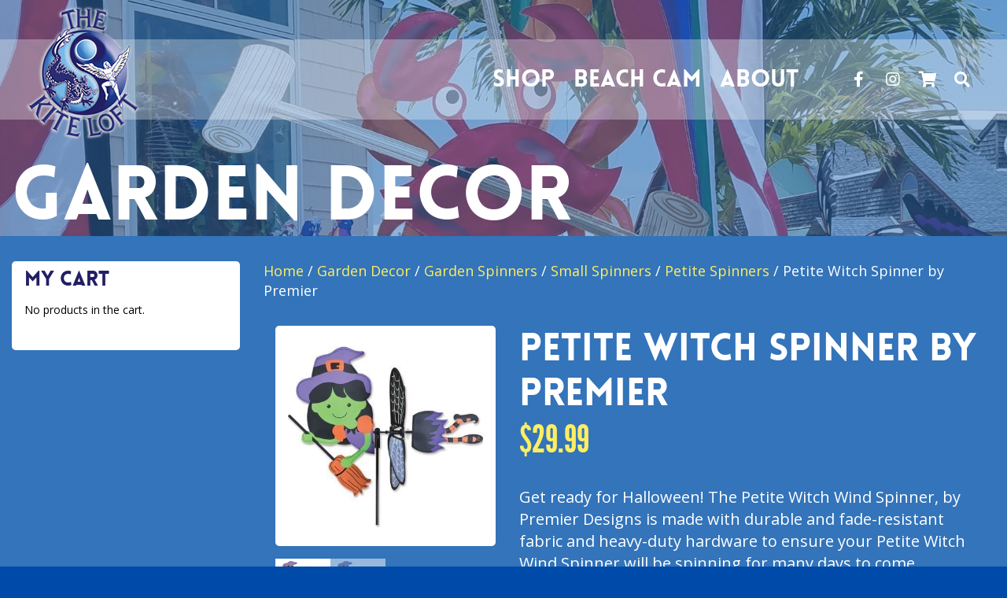

--- FILE ---
content_type: text/html; charset=UTF-8
request_url: https://kiteloft.com/product/petite-witch-spinner-by-premier-kites/
body_size: 18048
content:
<!doctype html>
<!--[if lt IE 7]><html lang="en-US" class="no-js lt-ie9 lt-ie8 lt-ie7"> <![endif]-->
<!--[if (IE 7)&!(IEMobile)]><html lang="en-US" class="no-js lt-ie9 lt-ie8"><![endif]-->
<!--[if (IE 8)&!(IEMobile)]><html lang="en-US" class="no-js lt-ie9"><![endif]-->
<!--[if gt IE 8]><!--> <html lang="en-US" class="no-js"><!--<![endif]-->
<head>
	<meta charset="utf-8">
	<meta http-equiv="X-UA-Compatible" content="IE=edge,chrome=1">
	<title>Petite Witch Spinner by Premier | The Kite Loft</title>
	<meta name="HandheldFriendly" content="True">
	<meta name="MobileOptimized" content="320">
	<meta name="viewport" content="width=device-width, initial-scale=1.0"/>
	<link rel="apple-touch-icon" href="https://website-media.com/kite-loft/kite-loft-2024/2020/08/20200457/touch-icon.png">
	<link rel="icon" href="https://website-media.com/kite-loft/kite-loft-2024/2020/08/20200507/kiteloft.png">
	<link rel="pingback" href="https://kiteloft.com/wp/xmlrpc.php">

	<meta name='robots' content='index, follow, max-image-preview:large, max-snippet:-1, max-video-preview:-1' />

<!-- Google Tag Manager for WordPress by gtm4wp.com -->
<script data-cfasync="false" data-pagespeed-no-defer>
	var gtm4wp_datalayer_name = "dataLayer";
	var dataLayer = dataLayer || [];
	const gtm4wp_use_sku_instead = 0;
	const gtm4wp_currency = 'USD';
	const gtm4wp_product_per_impression = 0;
	const gtm4wp_clear_ecommerce = false;
	const gtm4wp_datalayer_max_timeout = 2000;
</script>
<!-- End Google Tag Manager for WordPress by gtm4wp.com -->
	<!-- This site is optimized with the Yoast SEO Premium plugin v25.8 (Yoast SEO v26.8) - https://yoast.com/product/yoast-seo-premium-wordpress/ -->
	<meta name="description" content="Petite Witch Spinner by Premier. Get ready for Halloween! The Petite Witch Wind Spinner, by Premier Designs. Makes a fun and playful addition to your yard!" />
	<link rel="canonical" href="https://kiteloft.com/product/petite-witch-spinner-by-premier-kites/" />
	<meta property="og:locale" content="en_US" />
	<meta property="og:type" content="product" />
	<meta property="og:title" content="Petite Witch Spinner by Premier" />
	<meta property="og:description" content="Petite Witch Spinner by Premier. Get ready for Halloween! The Petite Witch Wind Spinner, by Premier Designs. Makes a fun and playful addition to your yard!" />
	<meta property="og:url" content="https://kiteloft.com/product/petite-witch-spinner-by-premier-kites/" />
	<meta property="og:site_name" content="The Kite Loft" />
	<meta property="article:modified_time" content="2025-10-19T15:56:30+00:00" />
	<meta property="og:image" content="https://website-media.com/kite-loft/kite-loft-2024/2016/10/20195905/witch_petite.jpg" />
	<meta property="og:image:width" content="400" />
	<meta property="og:image:height" content="400" />
	<meta property="og:image:type" content="image/jpeg" />
	<meta name="twitter:card" content="summary_large_image" />
	<meta name="twitter:label1" content="Price" />
	<meta name="twitter:data1" content="&#036;29.99" />
	<meta name="twitter:label2" content="Availability" />
	<meta name="twitter:data2" content="In stock" />
	<script type="application/ld+json" class="yoast-schema-graph">{"@context":"https://schema.org","@graph":[{"@type":["WebPage","ItemPage"],"@id":"https://kiteloft.com/product/petite-witch-spinner-by-premier-kites/","url":"https://kiteloft.com/product/petite-witch-spinner-by-premier-kites/","name":"Petite Witch Spinner by Premier | The Kite Loft","isPartOf":{"@id":"https://kiteloft.com/#website"},"primaryImageOfPage":{"@id":"https://kiteloft.com/product/petite-witch-spinner-by-premier-kites/#primaryimage"},"image":{"@id":"https://kiteloft.com/product/petite-witch-spinner-by-premier-kites/#primaryimage"},"thumbnailUrl":"https://website-media.com/kite-loft/kite-loft-2024/2016/10/20195905/witch_petite.jpg","description":"Petite Witch Spinner by Premier. Get ready for Halloween! The Petite Witch Wind Spinner, by Premier Designs. Makes a fun and playful addition to your yard!","breadcrumb":{"@id":"https://kiteloft.com/product/petite-witch-spinner-by-premier-kites/#breadcrumb"},"inLanguage":"en-US","potentialAction":{"@type":"BuyAction","target":"https://kiteloft.com/product/petite-witch-spinner-by-premier-kites/"}},{"@type":"ImageObject","inLanguage":"en-US","@id":"https://kiteloft.com/product/petite-witch-spinner-by-premier-kites/#primaryimage","url":"https://website-media.com/kite-loft/kite-loft-2024/2016/10/20195905/witch_petite.jpg","contentUrl":"https://website-media.com/kite-loft/kite-loft-2024/2016/10/20195905/witch_petite.jpg","width":400,"height":400,"caption":"Petite Witch Spinner by Premier"},{"@type":"BreadcrumbList","@id":"https://kiteloft.com/product/petite-witch-spinner-by-premier-kites/#breadcrumb","itemListElement":[{"@type":"ListItem","position":1,"name":"The Kite Loft","item":"https://kiteloft.com/"},{"@type":"ListItem","position":2,"name":"Shop","item":"https://kiteloft.com/shop/"},{"@type":"ListItem","position":3,"name":"Petite Witch Spinner by Premier"}]},{"@type":"WebSite","@id":"https://kiteloft.com/#website","url":"https://kiteloft.com/","name":"www.kiteloft.com","description":"","publisher":{"@id":"https://kiteloft.com/#organization"},"potentialAction":[{"@type":"SearchAction","target":{"@type":"EntryPoint","urlTemplate":"https://kiteloft.com/?s={search_term_string}"},"query-input":{"@type":"PropertyValueSpecification","valueRequired":true,"valueName":"search_term_string"}}],"inLanguage":"en-US"},{"@type":"Organization","@id":"https://kiteloft.com/#organization","name":"Shop Kites, Flags, Toys, Decor | Kite Loft","url":"https://kiteloft.com/","logo":{"@type":"ImageObject","inLanguage":"en-US","@id":"https://kiteloft.com/#/schema/logo/image/","url":"https://website-media.com/kite-loft/kite-loft-2024/2023/01/20190326/Kite-Loft-Back-Print.jpg","contentUrl":"https://website-media.com/kite-loft/kite-loft-2024/2023/01/20190326/Kite-Loft-Back-Print.jpg","width":574,"height":720,"caption":"Shop Kites, Flags, Toys, Decor | Kite Loft"},"image":{"@id":"https://kiteloft.com/#/schema/logo/image/"}}]}</script>
	<meta property="product:price:amount" content="29.99" />
	<meta property="product:price:currency" content="USD" />
	<meta property="og:availability" content="instock" />
	<meta property="product:availability" content="instock" />
	<meta property="product:retailer_item_id" content="015476" />
	<meta property="product:condition" content="new" />
	<!-- / Yoast SEO Premium plugin. -->


<link rel='dns-prefetch' href='//kiteloft.com' />
<link rel='dns-prefetch' href='//oss.maxcdn.com' />
<link rel='dns-prefetch' href='//fonts.googleapis.com' />
<link rel="alternate" type="application/rss+xml" title="The Kite Loft &raquo; Feed" href="https://kiteloft.com/feed/" />
<link rel="alternate" type="application/rss+xml" title="The Kite Loft &raquo; Comments Feed" href="https://kiteloft.com/comments/feed/" />
<link rel="alternate" title="oEmbed (JSON)" type="application/json+oembed" href="https://kiteloft.com/wp-json/oembed/1.0/embed?url=https%3A%2F%2Fkiteloft.com%2Fproduct%2Fpetite-witch-spinner-by-premier-kites%2F" />
<link rel="alternate" title="oEmbed (XML)" type="text/xml+oembed" href="https://kiteloft.com/wp-json/oembed/1.0/embed?url=https%3A%2F%2Fkiteloft.com%2Fproduct%2Fpetite-witch-spinner-by-premier-kites%2F&#038;format=xml" />
<style id='wp-img-auto-sizes-contain-inline-css' type='text/css'>
img:is([sizes=auto i],[sizes^="auto," i]){contain-intrinsic-size:3000px 1500px}
/*# sourceURL=wp-img-auto-sizes-contain-inline-css */
</style>
<link rel='stylesheet' id='wc-authorize-net-cim-credit-card-checkout-block-css' href='https://kiteloft.com/app/plugins/woocommerce-gateway-authorize-net-cim/assets/css/blocks/wc-authorize-net-cim-checkout-block.css' type='text/css' media='all' />
<link rel='stylesheet' id='wc-authorize-net-cim-echeck-checkout-block-css' href='https://kiteloft.com/app/plugins/woocommerce-gateway-authorize-net-cim/assets/css/blocks/wc-authorize-net-cim-checkout-block.css' type='text/css' media='all' />
<link rel='stylesheet' id='wcms-block-multiple-addresses-css' href='https://kiteloft.com/app/plugins/woocommerce-shipping-multiple-addresses/dist/style-wcms-block-multiple-addresses.css' type='text/css' media='all' />
<link rel='stylesheet' id='wcms-duplicate-cart-button-css' href='https://kiteloft.com/app/plugins/woocommerce-shipping-multiple-addresses/dist/style-wcms-duplicate-cart-button.css' type='text/css' media='all' />
<link rel='stylesheet' id='wp-block-library-css' href='https://kiteloft.com/wp/wp-includes/css/dist/block-library/style.min.css' type='text/css' media='all' />
<link rel='stylesheet' id='wc-blocks-style-css' href='https://kiteloft.com/app/plugins/woocommerce/assets/client/blocks/wc-blocks.css' type='text/css' media='all' />
<style id='global-styles-inline-css' type='text/css'>
:root{--wp--preset--aspect-ratio--square: 1;--wp--preset--aspect-ratio--4-3: 4/3;--wp--preset--aspect-ratio--3-4: 3/4;--wp--preset--aspect-ratio--3-2: 3/2;--wp--preset--aspect-ratio--2-3: 2/3;--wp--preset--aspect-ratio--16-9: 16/9;--wp--preset--aspect-ratio--9-16: 9/16;--wp--preset--color--black: #000000;--wp--preset--color--cyan-bluish-gray: #abb8c3;--wp--preset--color--white: #ffffff;--wp--preset--color--pale-pink: #f78da7;--wp--preset--color--vivid-red: #cf2e2e;--wp--preset--color--luminous-vivid-orange: #ff6900;--wp--preset--color--luminous-vivid-amber: #fcb900;--wp--preset--color--light-green-cyan: #7bdcb5;--wp--preset--color--vivid-green-cyan: #00d084;--wp--preset--color--pale-cyan-blue: #8ed1fc;--wp--preset--color--vivid-cyan-blue: #0693e3;--wp--preset--color--vivid-purple: #9b51e0;--wp--preset--gradient--vivid-cyan-blue-to-vivid-purple: linear-gradient(135deg,rgb(6,147,227) 0%,rgb(155,81,224) 100%);--wp--preset--gradient--light-green-cyan-to-vivid-green-cyan: linear-gradient(135deg,rgb(122,220,180) 0%,rgb(0,208,130) 100%);--wp--preset--gradient--luminous-vivid-amber-to-luminous-vivid-orange: linear-gradient(135deg,rgb(252,185,0) 0%,rgb(255,105,0) 100%);--wp--preset--gradient--luminous-vivid-orange-to-vivid-red: linear-gradient(135deg,rgb(255,105,0) 0%,rgb(207,46,46) 100%);--wp--preset--gradient--very-light-gray-to-cyan-bluish-gray: linear-gradient(135deg,rgb(238,238,238) 0%,rgb(169,184,195) 100%);--wp--preset--gradient--cool-to-warm-spectrum: linear-gradient(135deg,rgb(74,234,220) 0%,rgb(151,120,209) 20%,rgb(207,42,186) 40%,rgb(238,44,130) 60%,rgb(251,105,98) 80%,rgb(254,248,76) 100%);--wp--preset--gradient--blush-light-purple: linear-gradient(135deg,rgb(255,206,236) 0%,rgb(152,150,240) 100%);--wp--preset--gradient--blush-bordeaux: linear-gradient(135deg,rgb(254,205,165) 0%,rgb(254,45,45) 50%,rgb(107,0,62) 100%);--wp--preset--gradient--luminous-dusk: linear-gradient(135deg,rgb(255,203,112) 0%,rgb(199,81,192) 50%,rgb(65,88,208) 100%);--wp--preset--gradient--pale-ocean: linear-gradient(135deg,rgb(255,245,203) 0%,rgb(182,227,212) 50%,rgb(51,167,181) 100%);--wp--preset--gradient--electric-grass: linear-gradient(135deg,rgb(202,248,128) 0%,rgb(113,206,126) 100%);--wp--preset--gradient--midnight: linear-gradient(135deg,rgb(2,3,129) 0%,rgb(40,116,252) 100%);--wp--preset--font-size--small: 13px;--wp--preset--font-size--medium: 20px;--wp--preset--font-size--large: 36px;--wp--preset--font-size--x-large: 42px;--wp--preset--spacing--20: 0.44rem;--wp--preset--spacing--30: 0.67rem;--wp--preset--spacing--40: 1rem;--wp--preset--spacing--50: 1.5rem;--wp--preset--spacing--60: 2.25rem;--wp--preset--spacing--70: 3.38rem;--wp--preset--spacing--80: 5.06rem;--wp--preset--shadow--natural: 6px 6px 9px rgba(0, 0, 0, 0.2);--wp--preset--shadow--deep: 12px 12px 50px rgba(0, 0, 0, 0.4);--wp--preset--shadow--sharp: 6px 6px 0px rgba(0, 0, 0, 0.2);--wp--preset--shadow--outlined: 6px 6px 0px -3px rgb(255, 255, 255), 6px 6px rgb(0, 0, 0);--wp--preset--shadow--crisp: 6px 6px 0px rgb(0, 0, 0);}:where(.is-layout-flex){gap: 0.5em;}:where(.is-layout-grid){gap: 0.5em;}body .is-layout-flex{display: flex;}.is-layout-flex{flex-wrap: wrap;align-items: center;}.is-layout-flex > :is(*, div){margin: 0;}body .is-layout-grid{display: grid;}.is-layout-grid > :is(*, div){margin: 0;}:where(.wp-block-columns.is-layout-flex){gap: 2em;}:where(.wp-block-columns.is-layout-grid){gap: 2em;}:where(.wp-block-post-template.is-layout-flex){gap: 1.25em;}:where(.wp-block-post-template.is-layout-grid){gap: 1.25em;}.has-black-color{color: var(--wp--preset--color--black) !important;}.has-cyan-bluish-gray-color{color: var(--wp--preset--color--cyan-bluish-gray) !important;}.has-white-color{color: var(--wp--preset--color--white) !important;}.has-pale-pink-color{color: var(--wp--preset--color--pale-pink) !important;}.has-vivid-red-color{color: var(--wp--preset--color--vivid-red) !important;}.has-luminous-vivid-orange-color{color: var(--wp--preset--color--luminous-vivid-orange) !important;}.has-luminous-vivid-amber-color{color: var(--wp--preset--color--luminous-vivid-amber) !important;}.has-light-green-cyan-color{color: var(--wp--preset--color--light-green-cyan) !important;}.has-vivid-green-cyan-color{color: var(--wp--preset--color--vivid-green-cyan) !important;}.has-pale-cyan-blue-color{color: var(--wp--preset--color--pale-cyan-blue) !important;}.has-vivid-cyan-blue-color{color: var(--wp--preset--color--vivid-cyan-blue) !important;}.has-vivid-purple-color{color: var(--wp--preset--color--vivid-purple) !important;}.has-black-background-color{background-color: var(--wp--preset--color--black) !important;}.has-cyan-bluish-gray-background-color{background-color: var(--wp--preset--color--cyan-bluish-gray) !important;}.has-white-background-color{background-color: var(--wp--preset--color--white) !important;}.has-pale-pink-background-color{background-color: var(--wp--preset--color--pale-pink) !important;}.has-vivid-red-background-color{background-color: var(--wp--preset--color--vivid-red) !important;}.has-luminous-vivid-orange-background-color{background-color: var(--wp--preset--color--luminous-vivid-orange) !important;}.has-luminous-vivid-amber-background-color{background-color: var(--wp--preset--color--luminous-vivid-amber) !important;}.has-light-green-cyan-background-color{background-color: var(--wp--preset--color--light-green-cyan) !important;}.has-vivid-green-cyan-background-color{background-color: var(--wp--preset--color--vivid-green-cyan) !important;}.has-pale-cyan-blue-background-color{background-color: var(--wp--preset--color--pale-cyan-blue) !important;}.has-vivid-cyan-blue-background-color{background-color: var(--wp--preset--color--vivid-cyan-blue) !important;}.has-vivid-purple-background-color{background-color: var(--wp--preset--color--vivid-purple) !important;}.has-black-border-color{border-color: var(--wp--preset--color--black) !important;}.has-cyan-bluish-gray-border-color{border-color: var(--wp--preset--color--cyan-bluish-gray) !important;}.has-white-border-color{border-color: var(--wp--preset--color--white) !important;}.has-pale-pink-border-color{border-color: var(--wp--preset--color--pale-pink) !important;}.has-vivid-red-border-color{border-color: var(--wp--preset--color--vivid-red) !important;}.has-luminous-vivid-orange-border-color{border-color: var(--wp--preset--color--luminous-vivid-orange) !important;}.has-luminous-vivid-amber-border-color{border-color: var(--wp--preset--color--luminous-vivid-amber) !important;}.has-light-green-cyan-border-color{border-color: var(--wp--preset--color--light-green-cyan) !important;}.has-vivid-green-cyan-border-color{border-color: var(--wp--preset--color--vivid-green-cyan) !important;}.has-pale-cyan-blue-border-color{border-color: var(--wp--preset--color--pale-cyan-blue) !important;}.has-vivid-cyan-blue-border-color{border-color: var(--wp--preset--color--vivid-cyan-blue) !important;}.has-vivid-purple-border-color{border-color: var(--wp--preset--color--vivid-purple) !important;}.has-vivid-cyan-blue-to-vivid-purple-gradient-background{background: var(--wp--preset--gradient--vivid-cyan-blue-to-vivid-purple) !important;}.has-light-green-cyan-to-vivid-green-cyan-gradient-background{background: var(--wp--preset--gradient--light-green-cyan-to-vivid-green-cyan) !important;}.has-luminous-vivid-amber-to-luminous-vivid-orange-gradient-background{background: var(--wp--preset--gradient--luminous-vivid-amber-to-luminous-vivid-orange) !important;}.has-luminous-vivid-orange-to-vivid-red-gradient-background{background: var(--wp--preset--gradient--luminous-vivid-orange-to-vivid-red) !important;}.has-very-light-gray-to-cyan-bluish-gray-gradient-background{background: var(--wp--preset--gradient--very-light-gray-to-cyan-bluish-gray) !important;}.has-cool-to-warm-spectrum-gradient-background{background: var(--wp--preset--gradient--cool-to-warm-spectrum) !important;}.has-blush-light-purple-gradient-background{background: var(--wp--preset--gradient--blush-light-purple) !important;}.has-blush-bordeaux-gradient-background{background: var(--wp--preset--gradient--blush-bordeaux) !important;}.has-luminous-dusk-gradient-background{background: var(--wp--preset--gradient--luminous-dusk) !important;}.has-pale-ocean-gradient-background{background: var(--wp--preset--gradient--pale-ocean) !important;}.has-electric-grass-gradient-background{background: var(--wp--preset--gradient--electric-grass) !important;}.has-midnight-gradient-background{background: var(--wp--preset--gradient--midnight) !important;}.has-small-font-size{font-size: var(--wp--preset--font-size--small) !important;}.has-medium-font-size{font-size: var(--wp--preset--font-size--medium) !important;}.has-large-font-size{font-size: var(--wp--preset--font-size--large) !important;}.has-x-large-font-size{font-size: var(--wp--preset--font-size--x-large) !important;}
/*# sourceURL=global-styles-inline-css */
</style>

<style id='classic-theme-styles-inline-css' type='text/css'>
/*! This file is auto-generated */
.wp-block-button__link{color:#fff;background-color:#32373c;border-radius:9999px;box-shadow:none;text-decoration:none;padding:calc(.667em + 2px) calc(1.333em + 2px);font-size:1.125em}.wp-block-file__button{background:#32373c;color:#fff;text-decoration:none}
/*# sourceURL=/wp-includes/css/classic-themes.min.css */
</style>
<link rel='stylesheet' id='advanced-flat-rate-shipping-for-woocommerce-css' href='https://kiteloft.com/app/plugins/advanced-flat-rate-shipping-method-for-woocommerce/public/css/advanced-flat-rate-shipping-for-woocommerce-public.css' type='text/css' media='all' />
<link rel='stylesheet' id='font-awesome-min-css' href='https://kiteloft.com/app/plugins/advanced-flat-rate-shipping-method-for-woocommerce/public/css/font-awesome.min.css' type='text/css' media='all' />
<link rel='stylesheet' id='d3_customer_review_css-css' href='https://kiteloft.com/app/plugins/d3-customer-reviews/css/style.css' type='text/css' media='all' />
<link rel='stylesheet' id='photoswipe-css' href='https://kiteloft.com/app/plugins/woocommerce/assets/css/photoswipe/photoswipe.min.css' type='text/css' media='all' />
<link rel='stylesheet' id='photoswipe-default-skin-css' href='https://kiteloft.com/app/plugins/woocommerce/assets/css/photoswipe/default-skin/default-skin.min.css' type='text/css' media='all' />
<link rel='stylesheet' id='woocommerce-layout-css' href='https://kiteloft.com/app/plugins/woocommerce/assets/css/woocommerce-layout.css' type='text/css' media='all' />
<link rel='stylesheet' id='woocommerce-smallscreen-css' href='https://kiteloft.com/app/plugins/woocommerce/assets/css/woocommerce-smallscreen.css' type='text/css' media='only screen and (max-width: 768px)' />
<link rel='stylesheet' id='woocommerce-general-css' href='https://kiteloft.com/app/plugins/woocommerce/assets/css/woocommerce.css' type='text/css' media='all' />
<style id='woocommerce-inline-inline-css' type='text/css'>
.woocommerce form .form-row .required { visibility: visible; }
/*# sourceURL=woocommerce-inline-inline-css */
</style>
<link rel='stylesheet' id='slick-css-css' href='https://kiteloft.com/app/plugins/d3-header-images/asset/css/slick.css' type='text/css' media='all' />
<link rel='stylesheet' id='slick-theme-css-css' href='https://kiteloft.com/app/plugins/d3-header-images/asset/css/slick-theme.css' type='text/css' media='all' />
<link rel='stylesheet' id='header-images-css-css' href='https://kiteloft.com/app/plugins/d3-header-images/asset/css/header-images.css' type='text/css' media='all' />
<link rel='stylesheet' id='d3forms-css-css' href='https://kiteloft.com/app/plugins/d3forms//asset/css/d3forms.css' type='text/css' media='all' />
<link rel='stylesheet' id='bload-css' href='https://kiteloft.com/app/plugins/d3forms//asset/css/bload/bload.css' type='text/css' media='all' />
<link rel='stylesheet' id='fileupload-css' href='https://kiteloft.com/app/plugins/d3forms//asset/css/fileUpload/jquery.fileupload.css' type='text/css' media='all' />
<link rel='stylesheet' id='gateway-css' href='https://kiteloft.com/app/plugins/woocommerce-paypal-payments/modules/ppcp-button/assets/css/gateway.css' type='text/css' media='all' />
<link rel='stylesheet' id='sv-wc-payment-gateway-payment-form-v5_15_12-css' href='https://kiteloft.com/app/plugins/woocommerce-gateway-authorize-net-cim/vendor/skyverge/wc-plugin-framework/woocommerce/payment-gateway/assets/css/frontend/sv-wc-payment-gateway-payment-form.min.css' type='text/css' media='all' />
<link rel='stylesheet' id='tablepress-default-css' href='https://kiteloft.com/app/plugins/tablepress/css/build/default.css' type='text/css' media='all' />
<link rel='stylesheet' id='google-fonts-css' href='https://fonts.googleapis.com/css2?family=Open+Sans%3Awght%40300%3B400%3B700&#038;display=swap' type='text/css' media='all' />
<link rel='stylesheet' id='evolution-styles-css' href='https://kiteloft.com/app/themes/evolution/css/app.css' type='text/css' media='all' />
<link rel='stylesheet' id='evolution-vendor-styles-css' href='https://kiteloft.com/app/themes/evolution/css/vendor.css' type='text/css' media='all' />
<script type="text/javascript" src="https://kiteloft.com/wp/wp-includes/js/jquery/jquery.min.js" id="jquery-core-js"></script>
<script type="text/javascript" src="https://kiteloft.com/wp/wp-includes/js/jquery/jquery-migrate.min.js" id="jquery-migrate-js"></script>
<script type="text/javascript" src="https://kiteloft.com/app/plugins/advanced-flat-rate-shipping-method-for-woocommerce/public/js/advanced-flat-rate-shipping-for-woocommerce-public.js" id="advanced-flat-rate-shipping-for-woocommerce-js"></script>
<script type="text/javascript" src="https://kiteloft.com/app/plugins/woocommerce/assets/js/jquery-blockui/jquery.blockUI.min.js" id="wc-jquery-blockui-js" defer="defer" data-wp-strategy="defer"></script>
<script type="text/javascript" id="wc-add-to-cart-js-extra">
/* <![CDATA[ */
var wc_add_to_cart_params = {"ajax_url":"/wp/wp-admin/admin-ajax.php","wc_ajax_url":"/?wc-ajax=%%endpoint%%","i18n_view_cart":"View cart","cart_url":"https://kiteloft.com/cart/","is_cart":"","cart_redirect_after_add":"no"};
//# sourceURL=wc-add-to-cart-js-extra
/* ]]> */
</script>
<script type="text/javascript" src="https://kiteloft.com/app/plugins/woocommerce/assets/js/frontend/add-to-cart.min.js" id="wc-add-to-cart-js" defer="defer" data-wp-strategy="defer"></script>
<script type="text/javascript" src="https://kiteloft.com/app/plugins/woocommerce/assets/js/flexslider/jquery.flexslider.min.js" id="wc-flexslider-js" defer="defer" data-wp-strategy="defer"></script>
<script type="text/javascript" src="https://kiteloft.com/app/plugins/woocommerce/assets/js/photoswipe/photoswipe.min.js" id="wc-photoswipe-js" defer="defer" data-wp-strategy="defer"></script>
<script type="text/javascript" src="https://kiteloft.com/app/plugins/woocommerce/assets/js/photoswipe/photoswipe-ui-default.min.js" id="wc-photoswipe-ui-default-js" defer="defer" data-wp-strategy="defer"></script>
<script type="text/javascript" id="wc-single-product-js-extra">
/* <![CDATA[ */
var wc_single_product_params = {"i18n_required_rating_text":"Please select a rating","i18n_rating_options":["1 of 5 stars","2 of 5 stars","3 of 5 stars","4 of 5 stars","5 of 5 stars"],"i18n_product_gallery_trigger_text":"View full-screen image gallery","review_rating_required":"yes","flexslider":{"rtl":false,"animation":"slide","smoothHeight":true,"directionNav":false,"controlNav":"thumbnails","slideshow":false,"animationSpeed":500,"animationLoop":false,"allowOneSlide":false},"zoom_enabled":"","zoom_options":[],"photoswipe_enabled":"1","photoswipe_options":{"shareEl":false,"closeOnScroll":false,"history":false,"hideAnimationDuration":0,"showAnimationDuration":0},"flexslider_enabled":"1"};
//# sourceURL=wc-single-product-js-extra
/* ]]> */
</script>
<script type="text/javascript" src="https://kiteloft.com/app/plugins/woocommerce/assets/js/frontend/single-product.min.js" id="wc-single-product-js" defer="defer" data-wp-strategy="defer"></script>
<script type="text/javascript" src="https://kiteloft.com/app/plugins/woocommerce/assets/js/js-cookie/js.cookie.min.js" id="wc-js-cookie-js" defer="defer" data-wp-strategy="defer"></script>
<script type="text/javascript" id="woocommerce-js-extra">
/* <![CDATA[ */
var woocommerce_params = {"ajax_url":"/wp/wp-admin/admin-ajax.php","wc_ajax_url":"/?wc-ajax=%%endpoint%%","i18n_password_show":"Show password","i18n_password_hide":"Hide password"};
//# sourceURL=woocommerce-js-extra
/* ]]> */
</script>
<script type="text/javascript" src="https://kiteloft.com/app/plugins/woocommerce/assets/js/frontend/woocommerce.min.js" id="woocommerce-js" defer="defer" data-wp-strategy="defer"></script>
<script type="text/javascript" src="https://kiteloft.com/app/themes/evolution/js/vendor.js" id="vendor-js-js"></script>
<link rel="https://api.w.org/" href="https://kiteloft.com/wp-json/" /><link rel="alternate" title="JSON" type="application/json" href="https://kiteloft.com/wp-json/wp/v2/product/2567" /><link rel='shortlink' href='https://kiteloft.com/?p=2567' />
            <script type="text/javascript">
                var d3reviews_ajaxurl = 'https://kiteloft.com/wp/wp-admin/admin-ajax.php';
            </script>
            		<script type="text/javascript">
		var d3foms_ajaxurl = 'https://kiteloft.com/wp/wp-admin/admin-ajax.php';
		</script>
		
<!-- Google Tag Manager for WordPress by gtm4wp.com -->
<!-- GTM Container placement set to manual -->
<script data-cfasync="false" data-pagespeed-no-defer>
	var dataLayer_content = {"pageTitle":"Petite Witch Spinner by Premier | The Kite Loft","pagePostType":"product","pagePostType2":"single-product","pagePostAuthor":"D3 Support","pagePostTerms":{"product_type":["simple"],"product_cat":["Garden Decor","Garden Spinners","Misc.","Petite Spinners","Seasonal Spinners","Small Spinners"],"pa_condition":["new"],"pa_ship_height":[4],"pa_ship_length":[18],"pa_ship_width":[18],"pa_size":["18\""],"meta":{"total_sales":5,"video":""}},"browserName":"","browserVersion":"","browserEngineName":"","browserEngineVersion":"","osName":"","osVersion":"","deviceType":"bot","deviceManufacturer":"","deviceModel":"","postCountOnPage":1,"postCountTotal":1,"postID":2567,"postFormat":"standard","customerTotalOrders":0,"customerTotalOrderValue":0,"customerFirstName":"","customerLastName":"","customerBillingFirstName":"","customerBillingLastName":"","customerBillingCompany":"","customerBillingAddress1":"","customerBillingAddress2":"","customerBillingCity":"","customerBillingState":"","customerBillingPostcode":"","customerBillingCountry":"","customerBillingEmail":"","customerBillingEmailHash":"","customerBillingPhone":"","customerShippingFirstName":"","customerShippingLastName":"","customerShippingCompany":"","customerShippingAddress1":"","customerShippingAddress2":"","customerShippingCity":"","customerShippingState":"","customerShippingPostcode":"","customerShippingCountry":"","productRatingCounts":[],"productAverageRating":0,"productReviewCount":0,"productType":"simple","productIsVariable":0};
	dataLayer.push( dataLayer_content );
</script>
<script data-cfasync="false" data-pagespeed-no-defer>
(function(w,d,s,l,i){w[l]=w[l]||[];w[l].push({'gtm.start':
new Date().getTime(),event:'gtm.js'});var f=d.getElementsByTagName(s)[0],
j=d.createElement(s),dl=l!='dataLayer'?'&l='+l:'';j.async=true;j.src=
'//www.googletagmanager.com/gtm.js?id='+i+dl;f.parentNode.insertBefore(j,f);
})(window,document,'script','dataLayer','GTM-WDLZQS2');
</script>
<!-- End Google Tag Manager for WordPress by gtm4wp.com -->	<noscript><style>.woocommerce-product-gallery{ opacity: 1 !important; }</style></noscript>
	
	<link rel='stylesheet' id='product-search-css' href='https://kiteloft.com/app/plugins/woocommerce-product-search/css/product-search.min.css' type='text/css' media='all' />
</head>
  <body class="wp-singular product-template-default single single-product postid-2567 wp-theme-evolution theme-evolution woocommerce woocommerce-page woocommerce-no-js">
  
    
<!-- GTM Container placement set to manual -->
<!-- Google Tag Manager (noscript) -->
				<noscript><iframe src="https://www.googletagmanager.com/ns.html?id=GTM-WDLZQS2" height="0" width="0" style="display:none;visibility:hidden" aria-hidden="true"></iframe></noscript>
<!-- End Google Tag Manager (noscript) -->
    <header id="header" class="header header__subpage" role="banner">
      
      <nav role="navigation" class="header__mobile-nav d-block d-xl-none">
        <a href="/" title="The Kite Loft" class="mobile-logo">
          <img src="https://website-media.com/kite-loft/kite-loft-2024/2020/08/20200507/logo.png" alt="The Kite Loft Logo" title="The Kite Loft" />
        </a>
        <div class="menu-primary-container"><ul id="menu-primary" class="list-unstyled flex-column justify-content-start m-0 pl-0 h-100"><li id="menu-item-123" class="menu-item menu-item-type-post_type menu-item-object-page menu-item-has-children current_page_parent menu-item-123"><a href="https://kiteloft.com/shop/" title="Shop">Shop</a>
<ul class="sub-menu">
	<li id="menu-item-5950" class="menu-item menu-item-type-taxonomy menu-item-object-product_cat menu-item-5950"><a href="https://kiteloft.com/product-category/single-line-kites/" title="Single Line Kites">Single Line Kites</a></li>
	<li id="menu-item-5951" class="menu-item menu-item-type-taxonomy menu-item-object-product_cat menu-item-5951"><a href="https://kiteloft.com/product-category/stunt-kites/" title="Stunt Kites &amp; Power Kites">Stunt Kites &amp; Power Kites</a></li>
	<li id="menu-item-5953" class="menu-item menu-item-type-taxonomy menu-item-object-product_cat menu-item-5953"><a href="https://kiteloft.com/product-category/toys/" title="Toys">Toys</a></li>
	<li id="menu-item-5946" class="menu-item menu-item-type-taxonomy menu-item-object-product_cat current-product-ancestor current-menu-parent current-product-parent menu-item-5946"><a href="https://kiteloft.com/product-category/garden-decor/" title="Garden Decor">Garden Decor</a></li>
	<li id="menu-item-5945" class="menu-item menu-item-type-taxonomy menu-item-object-product_cat menu-item-5945"><a href="https://kiteloft.com/product-category/flags/" title="Flags">Flags</a></li>
	<li id="menu-item-5949" class="menu-item menu-item-type-taxonomy menu-item-object-product_cat menu-item-5949"><a href="https://kiteloft.com/product-category/hot-air-balloons/" title="Hot Air Balloons">Hot Air Balloons</a></li>
	<li id="menu-item-5955" class="menu-item menu-item-type-taxonomy menu-item-object-product_cat menu-item-5955"><a href="https://kiteloft.com/product-category/windsocks-wind-twisters/" title="Windsocks &amp; Wind Twisters">Windsocks &amp; Wind Twisters</a></li>
	<li id="menu-item-5954" class="menu-item menu-item-type-taxonomy menu-item-object-product_cat menu-item-5954"><a href="https://kiteloft.com/product-category/wind-chimes/" title="Wind Chimes">Wind Chimes</a></li>
	<li id="menu-item-5948" class="menu-item menu-item-type-taxonomy menu-item-object-product_cat menu-item-5948"><a href="https://kiteloft.com/product-category/home/" title="Home Decor">Home Decor</a></li>
	<li id="menu-item-5944" class="menu-item menu-item-type-taxonomy menu-item-object-product_cat menu-item-5944"><a href="https://kiteloft.com/product-category/kite-loft-clothing/" title="Clothing &amp; Accessories">Clothing &amp; Accessories</a></li>
	<li id="menu-item-5952" class="menu-item menu-item-type-taxonomy menu-item-object-product_cat menu-item-5952"><a href="https://kiteloft.com/product-category/sports-team-gear/" title="Team Sports Gear">Team Sports Gear</a></li>
	<li id="menu-item-5947" class="menu-item menu-item-type-taxonomy menu-item-object-product_cat menu-item-5947"><a href="https://kiteloft.com/product-category/gift-certificates/" title="Gift Certificates">Gift Certificates</a></li>
</ul>
</li>
<li id="menu-item-122" class="menu-item menu-item-type-post_type menu-item-object-page menu-item-122"><a href="https://kiteloft.com/beachcam/" title="Beach Cam">Beach Cam</a></li>
<li id="menu-item-120" class="menu-item menu-item-type-post_type menu-item-object-page menu-item-has-children menu-item-120"><a href="https://kiteloft.com/about/" title="About">About</a>
<ul class="sub-menu">
	<li id="menu-item-121" class="menu-item menu-item-type-post_type menu-item-object-page menu-item-121"><a href="https://kiteloft.com/about/locations/" title="Locations">Locations</a></li>
	<li id="menu-item-124" class="menu-item menu-item-type-post_type menu-item-object-page menu-item-124"><a href="https://kiteloft.com/about/contact-us/" title="Contact Us">Contact Us</a></li>
	<li id="menu-item-125" class="menu-item menu-item-type-post_type menu-item-object-page menu-item-125"><a href="https://kiteloft.com/about/employment/" title="Employment">Employment</a></li>
	<li id="menu-item-126" class="menu-item menu-item-type-post_type menu-item-object-page menu-item-126"><a href="https://kiteloft.com/about/resources/" title="Resources">Resources</a></li>
	<li id="menu-item-129" class="menu-item menu-item-type-custom menu-item-object-custom menu-item-129"><a target="_blank" href="https://www.google.com/maps/uv?hl=en&#038;pb=!1s0x89b92995dad53397:0xfe36abd5141b2c7c!2m19!2m2!1i80!2i80!3m1!2i20!16m13!1b1!2m2!1m1!1e1!2m2!1m1!1e3!2m2!1m1!1e5!2m2!1m1!1e4!3m1!7e115!4s/maps/place/kite%2Bloft/@38.3366426,-75.0822796,3a,75y,256.67h,90t/data%3D*213m4*211e1*213m2*211syJRthySpdi_hMbs0Ri268Q*212e0*214m2*213m1*211s0x0:0xfe36abd5141b2c7c!5skite+loft+-+Google+Search&#038;imagekey=!1e2!2syJRthySpdi_hMbs0Ri268Q&#038;sa=X&#038;ved=0ahUKEwiV5PfG7rDSAhWJhVQKHewoDN8QoB8IbjAN" title="Google Tour">Google Tour</a></li>
	<li id="menu-item-127" class="menu-item menu-item-type-post_type menu-item-object-page menu-item-127"><a href="https://kiteloft.com/about/return-policy/" title="Return Policy">Return Policy</a></li>
	<li id="menu-item-5873" class="menu-item menu-item-type-post_type menu-item-object-kite_festival menu-item-5873"><a href="https://kiteloft.com/kite-festival/maryland-international-kite-exposition/" title="Mike Kite Expo">Mike Kite Expo</a></li>
	<li id="menu-item-5874" class="menu-item menu-item-type-post_type menu-item-object-kite_festival menu-item-5874"><a href="https://kiteloft.com/kite-festival/ocean-city-kite-festival/" title="&quot;King of the Wind” Ocean City Kite Festival">&#8220;King of the Wind” Ocean City Kite Festival</a></li>
</ul>
</li>
</ul></div>      </nav>

      <div class="header--utility">
        <div id="searchForm" class="collapse">
          <div class="container-fluid">
            <div id="product-search-0" class="product-search floating"><div class="product-search-form"><form id="product-search-form-0" class="product-search-form show-submit-button" action="https://kiteloft.com/" method="get"><input id="product-search-field-0" name="s" type="text" class="product-search-field" placeholder="Search" autocomplete="off"/><input type="hidden" name="post_type" value="product"/><input type="hidden" name="title" value="1"/><input type="hidden" name="excerpt" value="1"/><input type="hidden" name="content" value="1"/><input type="hidden" name="categories" value="0"/><input type="hidden" name="attributes" value="0"/><input type="hidden" name="tags" value="0"/><input type="hidden" name="sku" value="1"/><input type="hidden" name="ixwps" value="1"/><span title="Clear" class="product-search-field-clear" style="display:none"></span> <button type="submit">Go</button></form></div><div id="product-search-results-0" class="product-search-results"><div id="product-search-results-content-0" class="product-search-results-content" style=""></div></div></div><script type="text/javascript">document.getElementById("product-search-field-0").disabled = true;document.addEventListener( "DOMContentLoaded", function() {if ( typeof jQuery !== "undefined" ) {if ( typeof jQuery().typeWatch !== "undefined" ) {jQuery("#product-search-field-0").typeWatch( {
				callback: function (value) { ixwps.productSearch('product-search-field-0', 'product-search-0', 'product-search-0 div.product-search-results-content', 'https://kiteloft.com/wp/wp-admin/admin-ajax.php?title=1&excerpt=1&content=1&categories&attributes&tags&sku=1&limit=10&category_results&product_thumbnails=1', value, {no_results:"",dynamic_focus:true,product_thumbnails:true,show_description:false,show_price:true,show_add_to_cart:false,show_more:true}); },
				wait: 500,
				highlight: true,
				captureLength: 1
			} );ixwps.navigate("product-search-field-0","product-search-results-0");ixwps.dynamicFocus("product-search-0","product-search-results-content-0");} else {if ( typeof console !== "undefined" && typeof console.log !== "undefined" ) { document.getElementById("product-search-field-0").disabled = false;console.log("A conflict is preventing required resources to be loaded."); }}}} );</script>          </div>
        </div>
      </div>

      <div class="header--main">
        <div class="container-fluid">
          <div class="d-flex align-items-center">
            <div class="header__logo">
              <a href="/" title="The Kite Loft">
                <img src="https://website-media.com/kite-loft/kite-loft-2024/2020/08/20200507/logo.png" alt="The Kite Loft Logo" title="The Kite Loft" />
              </a>
            </div>

            <div class="header__cart-totals ml-xl-3 ml-md-2 ml-1">
                          </div>

            <div class="header__navigation d-none d-xl-block ml-lg-auto mr-xl-3 mr-md-2 mr-1">
              <nav role="navigation">
                <div class="menu-primary"><ul id="menu-primary-1" class="list-unstyled mb-0"><li class="menu-item menu-item-type-post_type menu-item-object-page menu-item-has-children current_page_parent menu-item-123"><a href="https://kiteloft.com/shop/" title="Shop">Shop</a>
<ul class="sub-menu">
	<li class="menu-item menu-item-type-taxonomy menu-item-object-product_cat menu-item-5950"><a href="https://kiteloft.com/product-category/single-line-kites/" title="Single Line Kites">Single Line Kites</a></li>
	<li class="menu-item menu-item-type-taxonomy menu-item-object-product_cat menu-item-5951"><a href="https://kiteloft.com/product-category/stunt-kites/" title="Stunt Kites &amp; Power Kites">Stunt Kites &amp; Power Kites</a></li>
	<li class="menu-item menu-item-type-taxonomy menu-item-object-product_cat menu-item-5953"><a href="https://kiteloft.com/product-category/toys/" title="Toys">Toys</a></li>
	<li class="menu-item menu-item-type-taxonomy menu-item-object-product_cat current-product-ancestor current-menu-parent current-product-parent menu-item-5946"><a href="https://kiteloft.com/product-category/garden-decor/" title="Garden Decor">Garden Decor</a></li>
	<li class="menu-item menu-item-type-taxonomy menu-item-object-product_cat menu-item-5945"><a href="https://kiteloft.com/product-category/flags/" title="Flags">Flags</a></li>
	<li class="menu-item menu-item-type-taxonomy menu-item-object-product_cat menu-item-5949"><a href="https://kiteloft.com/product-category/hot-air-balloons/" title="Hot Air Balloons">Hot Air Balloons</a></li>
	<li class="menu-item menu-item-type-taxonomy menu-item-object-product_cat menu-item-5955"><a href="https://kiteloft.com/product-category/windsocks-wind-twisters/" title="Windsocks &amp; Wind Twisters">Windsocks &amp; Wind Twisters</a></li>
	<li class="menu-item menu-item-type-taxonomy menu-item-object-product_cat menu-item-5954"><a href="https://kiteloft.com/product-category/wind-chimes/" title="Wind Chimes">Wind Chimes</a></li>
	<li class="menu-item menu-item-type-taxonomy menu-item-object-product_cat menu-item-5948"><a href="https://kiteloft.com/product-category/home/" title="Home Decor">Home Decor</a></li>
	<li class="menu-item menu-item-type-taxonomy menu-item-object-product_cat menu-item-5944"><a href="https://kiteloft.com/product-category/kite-loft-clothing/" title="Clothing &amp; Accessories">Clothing &amp; Accessories</a></li>
	<li class="menu-item menu-item-type-taxonomy menu-item-object-product_cat menu-item-5952"><a href="https://kiteloft.com/product-category/sports-team-gear/" title="Team Sports Gear">Team Sports Gear</a></li>
	<li class="menu-item menu-item-type-taxonomy menu-item-object-product_cat menu-item-5947"><a href="https://kiteloft.com/product-category/gift-certificates/" title="Gift Certificates">Gift Certificates</a></li>
</ul>
</li>
<li class="menu-item menu-item-type-post_type menu-item-object-page menu-item-122"><a href="https://kiteloft.com/beachcam/" title="Beach Cam">Beach Cam</a></li>
<li class="menu-item menu-item-type-post_type menu-item-object-page menu-item-has-children menu-item-120"><a href="https://kiteloft.com/about/" title="About">About</a>
<ul class="sub-menu">
	<li class="menu-item menu-item-type-post_type menu-item-object-page menu-item-121"><a href="https://kiteloft.com/about/locations/" title="Locations">Locations</a></li>
	<li class="menu-item menu-item-type-post_type menu-item-object-page menu-item-124"><a href="https://kiteloft.com/about/contact-us/" title="Contact Us">Contact Us</a></li>
	<li class="menu-item menu-item-type-post_type menu-item-object-page menu-item-125"><a href="https://kiteloft.com/about/employment/" title="Employment">Employment</a></li>
	<li class="menu-item menu-item-type-post_type menu-item-object-page menu-item-126"><a href="https://kiteloft.com/about/resources/" title="Resources">Resources</a></li>
	<li class="menu-item menu-item-type-custom menu-item-object-custom menu-item-129"><a target="_blank" href="https://www.google.com/maps/uv?hl=en&#038;pb=!1s0x89b92995dad53397:0xfe36abd5141b2c7c!2m19!2m2!1i80!2i80!3m1!2i20!16m13!1b1!2m2!1m1!1e1!2m2!1m1!1e3!2m2!1m1!1e5!2m2!1m1!1e4!3m1!7e115!4s/maps/place/kite%2Bloft/@38.3366426,-75.0822796,3a,75y,256.67h,90t/data%3D*213m4*211e1*213m2*211syJRthySpdi_hMbs0Ri268Q*212e0*214m2*213m1*211s0x0:0xfe36abd5141b2c7c!5skite+loft+-+Google+Search&#038;imagekey=!1e2!2syJRthySpdi_hMbs0Ri268Q&#038;sa=X&#038;ved=0ahUKEwiV5PfG7rDSAhWJhVQKHewoDN8QoB8IbjAN" title="Google Tour">Google Tour</a></li>
	<li class="menu-item menu-item-type-post_type menu-item-object-page menu-item-127"><a href="https://kiteloft.com/about/return-policy/" title="Return Policy">Return Policy</a></li>
	<li class="menu-item menu-item-type-post_type menu-item-object-kite_festival menu-item-5873"><a href="https://kiteloft.com/kite-festival/maryland-international-kite-exposition/" title="Mike Kite Expo">Mike Kite Expo</a></li>
	<li class="menu-item menu-item-type-post_type menu-item-object-kite_festival menu-item-5874"><a href="https://kiteloft.com/kite-festival/ocean-city-kite-festival/" title="&quot;King of the Wind” Ocean City Kite Festival">&#8220;King of the Wind” Ocean City Kite Festival</a></li>
</ul>
</li>
</ul></div>              </nav>
            </div>

            <div class="header__social ml-auto ml-xl-0">
              <div class="social d-flex"><a href="https://www.facebook.com/kiteloft" class="facebook" title="facebook" target="_blank"><span class="sr-only">facebook</span><i class="fab fa-facebook-f"></i></a><a href="https://www.instagram.com/thekiteloft/" class="instagram" title="instagram" target="_blank"><span class="sr-only">instagram</span><i class="fab fa-instagram"></i></a></div>            </div>
            
            <div class="header__carticon ml-auto ml-xl-0">
              <a href="https://kiteloft.com/cart/" title="View Cart">
                <i class="fas fa-shopping-cart"></i>
              </a>
            </div>

            <div class="header__search mr-1 mr-xl-0">
              <a href="#searchForm" title="Search Store" data-toggle="collapse" aria-expanded="false" aria-controls="searchForm">
                <i class="fas fa-search"></i>
              </a>
            </div>

            <button id="mobileToggle" class="header__hamburger d-block d-xl-none" aria-label="Mobile navigation toggle">
              <span role="presentation"></span>
            </button>

          </div>
        </div>
      </div>
    </header>

	
<main class="main">
  <section class="main__hero" style="background: url(https://website-media.com/kite-loft/kite-loft-2024/1999/11/20201952/garden_min.jpg) center top no-repeat; background-size: cover;">
  <div class="d-flex flex-column justify-content-end h-100">
    <div class="container-fluid">
      <h1>Garden Decor</h1>
    </div>
  </div>
</section>
  <section class="main__content">
    <div class="container-fluid"><div class="row"><div class="col-lg-3"><div class="woocommerce-sidebar">
  <div id="woocommerce_widget_cart-2" class="widget cart__widget"><div class="widget-title cart__widget-title">My Cart</div><div class="hide_cart_widget_if_empty"><div class="widget_shopping_cart_content"></div></div></div></div></div><div class="col-lg-9"><nav class="woocommerce-breadcrumb" aria-label="Breadcrumb"><a href="https://kiteloft.com">Home</a>&nbsp;&#47;&nbsp;<a href="https://kiteloft.com/product-category/garden-decor/">Garden Decor</a>&nbsp;&#47;&nbsp;<a href="https://kiteloft.com/product-category/garden-decor/garden-spinners/">Garden Spinners</a>&nbsp;&#47;&nbsp;<a href="https://kiteloft.com/product-category/garden-decor/garden-spinners/small-spinners/">Small Spinners</a>&nbsp;&#47;&nbsp;<a href="https://kiteloft.com/product-category/garden-decor/garden-spinners/small-spinners/petite-spinners/">Petite Spinners</a>&nbsp;&#47;&nbsp;Petite Witch Spinner by Premier</nav>
					
			<div class="woocommerce-notices-wrapper"></div><div id="product-2567" class="product type-product post-2567 status-publish first instock product_cat-garden-decor product_cat-garden-spinners product_cat-misc-spinners product_cat-petite-spinners product_cat-seasonal-spinners product_cat-small-spinners has-post-thumbnail taxable shipping-taxable purchasable product-type-simple">

	<div class="woocommerce-product-gallery woocommerce-product-gallery--with-images woocommerce-product-gallery--columns-4 images" data-columns="4" style="opacity: 0; transition: opacity .25s ease-in-out;">
	<div class="woocommerce-product-gallery__wrapper">
		<div data-thumb="https://website-media.com/kite-loft/kite-loft-2024/2016/10/20195905/witch_petite-100x100.jpg" data-thumb-alt="Petite Witch Spinner by Premier" data-thumb-srcset="https://website-media.com/kite-loft/kite-loft-2024/2016/10/20195905/witch_petite-100x100.jpg 100w, https://website-media.com/kite-loft/kite-loft-2024/2016/10/20195905/witch_petite-300x300.jpg 300w, https://website-media.com/kite-loft/kite-loft-2024/2016/10/20195905/witch_petite-150x150.jpg 150w, https://website-media.com/kite-loft/kite-loft-2024/2016/10/20195905/witch_petite-32x32.jpg 32w, https://website-media.com/kite-loft/kite-loft-2024/2016/10/20195905/witch_petite-125x125.jpg 125w, https://website-media.com/kite-loft/kite-loft-2024/2016/10/20195905/witch_petite-260x260.jpg 260w, https://website-media.com/kite-loft/kite-loft-2024/2016/10/20195905/witch_petite-135x135.jpg 135w, https://website-media.com/kite-loft/kite-loft-2024/2016/10/20195905/witch_petite.jpg 400w"  data-thumb-sizes="(max-width: 100px) 100vw, 100px" class="woocommerce-product-gallery__image"><a href="https://website-media.com/kite-loft/kite-loft-2024/2016/10/20195905/witch_petite.jpg"><img width="400" height="400" src="https://website-media.com/kite-loft/kite-loft-2024/2016/10/20195905/witch_petite.jpg" class="wp-post-image" alt="Petite Witch Spinner by Premier" data-caption="Petite Witch Spinner by Premier" data-src="https://website-media.com/kite-loft/kite-loft-2024/2016/10/20195905/witch_petite.jpg" data-large_image="https://website-media.com/kite-loft/kite-loft-2024/2016/10/20195905/witch_petite.jpg" data-large_image_width="400" data-large_image_height="400" decoding="async" fetchpriority="high" srcset="https://website-media.com/kite-loft/kite-loft-2024/2016/10/20195905/witch_petite.jpg 400w, https://website-media.com/kite-loft/kite-loft-2024/2016/10/20195905/witch_petite-300x300.jpg 300w, https://website-media.com/kite-loft/kite-loft-2024/2016/10/20195905/witch_petite-150x150.jpg 150w, https://website-media.com/kite-loft/kite-loft-2024/2016/10/20195905/witch_petite-32x32.jpg 32w, https://website-media.com/kite-loft/kite-loft-2024/2016/10/20195905/witch_petite-125x125.jpg 125w, https://website-media.com/kite-loft/kite-loft-2024/2016/10/20195905/witch_petite-260x260.jpg 260w, https://website-media.com/kite-loft/kite-loft-2024/2016/10/20195905/witch_petite-135x135.jpg 135w, https://website-media.com/kite-loft/kite-loft-2024/2016/10/20195905/witch_petite-100x100.jpg 100w" sizes="(max-width: 400px) 100vw, 400px" title="Petite Witch Spinner By Premier Kites" /></a></div><div data-thumb="https://website-media.com/kite-loft/kite-loft-2024/2016/10/20195905/witch_petite-100x100.jpg" data-thumb-alt="Petite Witch Spinner by Premier" data-thumb-srcset="https://website-media.com/kite-loft/kite-loft-2024/2016/10/20195905/witch_petite-100x100.jpg 100w, https://website-media.com/kite-loft/kite-loft-2024/2016/10/20195905/witch_petite-300x300.jpg 300w, https://website-media.com/kite-loft/kite-loft-2024/2016/10/20195905/witch_petite-150x150.jpg 150w, https://website-media.com/kite-loft/kite-loft-2024/2016/10/20195905/witch_petite-32x32.jpg 32w, https://website-media.com/kite-loft/kite-loft-2024/2016/10/20195905/witch_petite-125x125.jpg 125w, https://website-media.com/kite-loft/kite-loft-2024/2016/10/20195905/witch_petite-260x260.jpg 260w, https://website-media.com/kite-loft/kite-loft-2024/2016/10/20195905/witch_petite-135x135.jpg 135w, https://website-media.com/kite-loft/kite-loft-2024/2016/10/20195905/witch_petite.jpg 400w"  data-thumb-sizes="(max-width: 100px) 100vw, 100px" class="woocommerce-product-gallery__image"><a href="https://website-media.com/kite-loft/kite-loft-2024/2016/10/20195905/witch_petite.jpg"><img width="400" height="400" src="https://website-media.com/kite-loft/kite-loft-2024/2016/10/20195905/witch_petite.jpg" class="" alt="Petite Witch Spinner by Premier" data-caption="Petite Witch Spinner by Premier" data-src="https://website-media.com/kite-loft/kite-loft-2024/2016/10/20195905/witch_petite.jpg" data-large_image="https://website-media.com/kite-loft/kite-loft-2024/2016/10/20195905/witch_petite.jpg" data-large_image_width="400" data-large_image_height="400" decoding="async" srcset="https://website-media.com/kite-loft/kite-loft-2024/2016/10/20195905/witch_petite.jpg 400w, https://website-media.com/kite-loft/kite-loft-2024/2016/10/20195905/witch_petite-300x300.jpg 300w, https://website-media.com/kite-loft/kite-loft-2024/2016/10/20195905/witch_petite-150x150.jpg 150w, https://website-media.com/kite-loft/kite-loft-2024/2016/10/20195905/witch_petite-32x32.jpg 32w, https://website-media.com/kite-loft/kite-loft-2024/2016/10/20195905/witch_petite-125x125.jpg 125w, https://website-media.com/kite-loft/kite-loft-2024/2016/10/20195905/witch_petite-260x260.jpg 260w, https://website-media.com/kite-loft/kite-loft-2024/2016/10/20195905/witch_petite-135x135.jpg 135w, https://website-media.com/kite-loft/kite-loft-2024/2016/10/20195905/witch_petite-100x100.jpg 100w" sizes="(max-width: 400px) 100vw, 400px" title="Petite Witch Spinner By Premier Kites" /></a></div>	</div>
</div>

	<div class="summary entry-summary">
		<h2 class="product_title entry-title">Petite Witch Spinner by Premier</h2><p class="price"><span class="woocommerce-Price-amount amount"><bdi><span class="woocommerce-Price-currencySymbol">&#36;</span>29.99</bdi></span></p>
<div class="woocommerce-product-details__short-description">
	<p>Get ready for Halloween! The Petite Witch Wind Spinner, by Premier Designs is made with durable and fade-resistant fabric and heavy-duty hardware to ensure your Petite Witch Wind Spinner will be spinning for many days to come. The Petite Witch Wind Spinner vanes in light winds and the unique, spinner-tails create a beautiful visual display. The Petite Witch Wind spinner makes a fun and playful addition to your lawn or patio this summer and makes a great gift idea in any season. It measures 17.5&#8243; x 12.75&#8243;</p>
</div>
<p class="stock in-stock">Availability: In stock</p>

	
	<form class="cart" action="https://kiteloft.com/product/petite-witch-spinner-by-premier-kites/" method="post" enctype='multipart/form-data'>
		
		<div class="quantity">
		<label class="screen-reader-text" for="quantity_6972deeaba34b">Petite Witch Spinner by Premier quantity</label>
	<input
		type="number"
				id="quantity_6972deeaba34b"
		class="input-text qty text"
		name="quantity"
		value="1"
		aria-label="Product quantity"
				min="1"
					max="2"
							step="1"
			placeholder=""
			inputmode="numeric"
			autocomplete="off"
			/>
	</div>

		<button type="submit" name="add-to-cart" value="2567" class="single_add_to_cart_button button alt">Add to cart</button>

		<input type="hidden" name="gtm4wp_product_data" value="{&quot;internal_id&quot;:2567,&quot;item_id&quot;:2567,&quot;item_name&quot;:&quot;Petite Witch Spinner by Premier&quot;,&quot;sku&quot;:&quot;015476&quot;,&quot;price&quot;:29.99,&quot;stocklevel&quot;:2,&quot;stockstatus&quot;:&quot;instock&quot;,&quot;google_business_vertical&quot;:&quot;retail&quot;,&quot;item_category&quot;:&quot;Petite Spinners&quot;,&quot;id&quot;:2567}" />
	</form>

	
<div class="ppc-button-wrapper"><div id="ppc-button-ppcp-gateway"></div></div><div id="ppcp-recaptcha-v2-container" style="margin:20px 0;"></div>	</div>

	
	<div class="woocommerce-tabs wc-tabs-wrapper">
		<ul class="tabs wc-tabs" role="tablist">
							<li role="presentation" class="description_tab" id="tab-title-description">
					<a href="#tab-description" role="tab" aria-controls="tab-description">
						Description					</a>
				</li>
					</ul>
					<div class="woocommerce-Tabs-panel woocommerce-Tabs-panel--description panel entry-content wc-tab" id="tab-description" role="tabpanel" aria-labelledby="tab-title-description">
				
	<h2>Description</h2>

<p>Petite Witch Spinner by Premier</p>
<p>Get ready for Halloween! The Petite Witch Wind Spinner, by Premier Designs is made with durable and fade-resistant fabric and heavy-duty hardware. Your Petite Witch Wind Spinner will be spinning for many days to come! The Petite Witch Wind Spinner vanes in light winds and the unique, spinner-tails create a beautiful visual display. The Petite Witch Wind spinner makes a fun and playful addition to your lawn or patio this summer. Makes a great gift idea in any season. It measures 17.5&#8243; x 12.75&#8243; .</p>
			</div>
		
			</div>


	<section class="related products">

					<h2>Related products</h2>
				<ul class="products ">

			
					<li class="product type-product post-725 status-publish first instock product_cat-garden-decor product_cat-garden-hardware-accessories has-post-thumbnail taxable shipping-taxable purchasable product-type-simple">
	<a href="https://kiteloft.com/product/adjustable-mounting-bracket-garden-home-outdoor-2/" class="woocommerce-LoopProduct-link woocommerce-loop-product__link"><span class="woocommerce-loop-product__image d-flex flex-column align-items-center justify-content-center"><img width="135" height="133" src="https://website-media.com/kite-loft/kite-loft-2024/2013/08/20201316/deck_mount-135x133.png" class="attachment-woocommerce_thumbnail size-woocommerce_thumbnail" alt="3/8&quot; Deck Mount Bracket" decoding="async" loading="lazy" srcset="https://website-media.com/kite-loft/kite-loft-2024/2013/08/20201316/deck_mount-135x133.png 135w, https://website-media.com/kite-loft/kite-loft-2024/2013/08/20201316/deck_mount-300x296.png 300w, https://website-media.com/kite-loft/kite-loft-2024/2013/08/20201316/deck_mount-32x32.png 32w, https://website-media.com/kite-loft/kite-loft-2024/2013/08/20201316/deck_mount-263x260.png 263w, https://website-media.com/kite-loft/kite-loft-2024/2013/08/20201316/deck_mount-400x395.png 400w, https://website-media.com/kite-loft/kite-loft-2024/2013/08/20201316/deck_mount-100x100.png 100w, https://website-media.com/kite-loft/kite-loft-2024/2013/08/20201316/deck_mount.png 631w" sizes="auto, (max-width: 135px) 100vw, 135px" title="3/8&quot; Deck Mount Bracket" /></span><h2 class="woocommerce-loop-product__title">3/8&#8243; Deck Mount Bracket</h2></a>
	<span class="price"><span class="woocommerce-Price-amount amount"><bdi><span class="woocommerce-Price-currencySymbol">&#36;</span>16.99</bdi></span></span>
<a href="/product/petite-witch-spinner-by-premier-kites/?add-to-cart=725" aria-describedby="woocommerce_loop_add_to_cart_link_describedby_725" data-quantity="1" class="button product_type_simple add_to_cart_button ajax_add_to_cart" data-product_id="725" data-product_sku="002432" aria-label="Add to cart: &ldquo;3/8&quot; Deck Mount Bracket&rdquo;" rel="nofollow" data-success_message="&ldquo;3/8&quot; Deck Mount Bracket&rdquo; has been added to your cart" role="button">Add to cart</a>	<span id="woocommerce_loop_add_to_cart_link_describedby_725" class="screen-reader-text">
			</span>
<span class="gtm4wp_productdata" style="display:none; visibility:hidden;" data-gtm4wp_product_data="{&quot;internal_id&quot;:725,&quot;item_id&quot;:725,&quot;item_name&quot;:&quot;3\/8\&quot; Deck Mount Bracket&quot;,&quot;sku&quot;:&quot;002432&quot;,&quot;price&quot;:16.99,&quot;stocklevel&quot;:2,&quot;stockstatus&quot;:&quot;instock&quot;,&quot;google_business_vertical&quot;:&quot;retail&quot;,&quot;item_category&quot;:&quot;Hardware &amp; Accessories&quot;,&quot;id&quot;:725,&quot;productlink&quot;:&quot;https:\/\/kiteloft.com\/product\/adjustable-mounting-bracket-garden-home-outdoor-2\/&quot;,&quot;item_list_name&quot;:&quot;Related Products&quot;,&quot;index&quot;:1,&quot;product_type&quot;:&quot;simple&quot;,&quot;item_brand&quot;:&quot;&quot;}"></span></li>

			
					<li class="product type-product post-418 status-publish instock product_cat-garden-decor product_cat-garden-spinners product_cat-large-spinners product_cat-misc-spinners has-post-thumbnail taxable shipping-taxable purchasable product-type-simple">
	<a href="https://kiteloft.com/product/northern-oriole-spinner-by-premier-34/" class="woocommerce-LoopProduct-link woocommerce-loop-product__link"><span class="woocommerce-loop-product__image d-flex flex-column align-items-center justify-content-center"><img width="135" height="135" src="https://website-media.com/kite-loft/kite-loft-2024/2012/06/20201621/25137p_northernorioleweb-135x135.png" class="attachment-woocommerce_thumbnail size-woocommerce_thumbnail" alt="Northern Oriole Spinner by Premier- 34&quot;" decoding="async" loading="lazy" srcset="https://website-media.com/kite-loft/kite-loft-2024/2012/06/20201621/25137p_northernorioleweb-135x135.png 135w, https://website-media.com/kite-loft/kite-loft-2024/2012/06/20201621/25137p_northernorioleweb-300x300.png 300w, https://website-media.com/kite-loft/kite-loft-2024/2012/06/20201621/25137p_northernorioleweb-150x150.png 150w, https://website-media.com/kite-loft/kite-loft-2024/2012/06/20201621/25137p_northernorioleweb-32x32.png 32w, https://website-media.com/kite-loft/kite-loft-2024/2012/06/20201621/25137p_northernorioleweb-125x125.png 125w, https://website-media.com/kite-loft/kite-loft-2024/2012/06/20201621/25137p_northernorioleweb-260x260.png 260w, https://website-media.com/kite-loft/kite-loft-2024/2012/06/20201621/25137p_northernorioleweb-400x400.png 400w, https://website-media.com/kite-loft/kite-loft-2024/2012/06/20201621/25137p_northernorioleweb-100x100.png 100w, https://website-media.com/kite-loft/kite-loft-2024/2012/06/20201621/25137p_northernorioleweb.png 500w" sizes="auto, (max-width: 135px) 100vw, 135px" title="Northern Oriole Spinner by Premier- 34&quot;" /></span><h2 class="woocommerce-loop-product__title">Northern Oriole Spinner by Premier- 34&#8243;</h2></a>
	<span class="price"><span class="woocommerce-Price-amount amount"><bdi><span class="woocommerce-Price-currencySymbol">&#36;</span>64.99</bdi></span></span>
<a href="/product/petite-witch-spinner-by-premier-kites/?add-to-cart=418" aria-describedby="woocommerce_loop_add_to_cart_link_describedby_418" data-quantity="1" class="button product_type_simple add_to_cart_button ajax_add_to_cart" data-product_id="418" data-product_sku="003868" aria-label="Add to cart: &ldquo;Northern Oriole Spinner by Premier- 34&quot;&rdquo;" rel="nofollow" data-success_message="&ldquo;Northern Oriole Spinner by Premier- 34&quot;&rdquo; has been added to your cart" role="button">Add to cart</a>	<span id="woocommerce_loop_add_to_cart_link_describedby_418" class="screen-reader-text">
			</span>
<span class="gtm4wp_productdata" style="display:none; visibility:hidden;" data-gtm4wp_product_data="{&quot;internal_id&quot;:418,&quot;item_id&quot;:418,&quot;item_name&quot;:&quot;Northern Oriole Spinner by Premier- 34\&quot;&quot;,&quot;sku&quot;:&quot;003868&quot;,&quot;price&quot;:64.99,&quot;stocklevel&quot;:2,&quot;stockstatus&quot;:&quot;instock&quot;,&quot;google_business_vertical&quot;:&quot;retail&quot;,&quot;item_category&quot;:&quot;Misc.&quot;,&quot;id&quot;:418,&quot;productlink&quot;:&quot;https:\/\/kiteloft.com\/product\/northern-oriole-spinner-by-premier-34\/&quot;,&quot;item_list_name&quot;:&quot;Related Products&quot;,&quot;index&quot;:2,&quot;product_type&quot;:&quot;simple&quot;,&quot;item_brand&quot;:&quot;&quot;}"></span></li>

			
					<li class="product type-product post-430 status-publish instock product_cat-garden-decor product_cat-garden-spinners product_cat-bikes-cars-spinners product_cat-medium-spinners has-post-thumbnail taxable shipping-taxable purchasable product-type-simple">
	<a href="https://kiteloft.com/product/ladybug-on-a-bicycle-bike-spinner-20-by-premier-kites-garden/" class="woocommerce-LoopProduct-link woocommerce-loop-product__link"><span class="woocommerce-loop-product__image d-flex flex-column align-items-center justify-content-center"><img width="135" height="135" src="https://website-media.com/kite-loft/kite-loft-2024/2012/06/20201614/25993p_ladybug_bikeweb_1-135x135.png" class="attachment-woocommerce_thumbnail size-woocommerce_thumbnail" alt="Ladybug on a Bicycle/Bike Spinner - 20&quot; by Premier" decoding="async" loading="lazy" srcset="https://website-media.com/kite-loft/kite-loft-2024/2012/06/20201614/25993p_ladybug_bikeweb_1-135x135.png 135w, https://website-media.com/kite-loft/kite-loft-2024/2012/06/20201614/25993p_ladybug_bikeweb_1-300x300.png 300w, https://website-media.com/kite-loft/kite-loft-2024/2012/06/20201614/25993p_ladybug_bikeweb_1-150x150.png 150w, https://website-media.com/kite-loft/kite-loft-2024/2012/06/20201614/25993p_ladybug_bikeweb_1-32x32.png 32w, https://website-media.com/kite-loft/kite-loft-2024/2012/06/20201614/25993p_ladybug_bikeweb_1-125x125.png 125w, https://website-media.com/kite-loft/kite-loft-2024/2012/06/20201614/25993p_ladybug_bikeweb_1-260x260.png 260w, https://website-media.com/kite-loft/kite-loft-2024/2012/06/20201614/25993p_ladybug_bikeweb_1-400x400.png 400w, https://website-media.com/kite-loft/kite-loft-2024/2012/06/20201614/25993p_ladybug_bikeweb_1-100x100.png 100w, https://website-media.com/kite-loft/kite-loft-2024/2012/06/20201614/25993p_ladybug_bikeweb_1.png 500w" sizes="auto, (max-width: 135px) 100vw, 135px" title="Ladybug on a Bicycle/Bike Spinner - 20&quot; by Premier" /></span><h2 class="woocommerce-loop-product__title">Ladybug on a Bicycle/Bike Spinner &#8211; 20&#8243; by Premier</h2></a>
	<span class="price"><span class="woocommerce-Price-amount amount"><bdi><span class="woocommerce-Price-currencySymbol">&#36;</span>39.99</bdi></span></span>
<a href="/product/petite-witch-spinner-by-premier-kites/?add-to-cart=430" aria-describedby="woocommerce_loop_add_to_cart_link_describedby_430" data-quantity="1" class="button product_type_simple add_to_cart_button ajax_add_to_cart" data-product_id="430" data-product_sku="007085" aria-label="Add to cart: &ldquo;Ladybug on a Bicycle/Bike Spinner - 20&quot; by Premier&rdquo;" rel="nofollow" data-success_message="&ldquo;Ladybug on a Bicycle/Bike Spinner - 20&quot; by Premier&rdquo; has been added to your cart" role="button">Add to cart</a>	<span id="woocommerce_loop_add_to_cart_link_describedby_430" class="screen-reader-text">
			</span>
<span class="gtm4wp_productdata" style="display:none; visibility:hidden;" data-gtm4wp_product_data="{&quot;internal_id&quot;:430,&quot;item_id&quot;:430,&quot;item_name&quot;:&quot;Ladybug on a Bicycle\/Bike Spinner - 20\&quot; by Premier&quot;,&quot;sku&quot;:&quot;007085&quot;,&quot;price&quot;:39.99,&quot;stocklevel&quot;:1,&quot;stockstatus&quot;:&quot;instock&quot;,&quot;google_business_vertical&quot;:&quot;retail&quot;,&quot;item_category&quot;:&quot;Medium Spinners&quot;,&quot;id&quot;:430,&quot;productlink&quot;:&quot;https:\/\/kiteloft.com\/product\/ladybug-on-a-bicycle-bike-spinner-20-by-premier-kites-garden\/&quot;,&quot;item_list_name&quot;:&quot;Related Products&quot;,&quot;index&quot;:3,&quot;product_type&quot;:&quot;simple&quot;,&quot;item_brand&quot;:&quot;&quot;}"></span></li>

			
					<li class="product type-product post-1075 status-publish last instock product_cat-garden-decor product_cat-garden-spinners product_cat-medium-spinners product_cat-wheels-and-flowers has-post-thumbnail taxable shipping-taxable purchasable product-type-simple">
	<a href="https://kiteloft.com/product/triple-spinner-rainbow-garden-outdoor/" class="woocommerce-LoopProduct-link woocommerce-loop-product__link"><span class="woocommerce-loop-product__image d-flex flex-column align-items-center justify-content-center"><img width="135" height="135" src="https://website-media.com/kite-loft/kite-loft-2024/1999/11/20200953/25311p_rainbowweb_1-135x135.png" class="attachment-woocommerce_thumbnail size-woocommerce_thumbnail" alt="Rainbow Triple Wheel Garden Spinner by Premier" decoding="async" loading="lazy" srcset="https://website-media.com/kite-loft/kite-loft-2024/1999/11/20200953/25311p_rainbowweb_1-135x135.png 135w, https://website-media.com/kite-loft/kite-loft-2024/1999/11/20200953/25311p_rainbowweb_1-300x300.png 300w, https://website-media.com/kite-loft/kite-loft-2024/1999/11/20200953/25311p_rainbowweb_1-150x150.png 150w, https://website-media.com/kite-loft/kite-loft-2024/1999/11/20200953/25311p_rainbowweb_1-32x32.png 32w, https://website-media.com/kite-loft/kite-loft-2024/1999/11/20200953/25311p_rainbowweb_1-125x125.png 125w, https://website-media.com/kite-loft/kite-loft-2024/1999/11/20200953/25311p_rainbowweb_1-260x260.png 260w, https://website-media.com/kite-loft/kite-loft-2024/1999/11/20200953/25311p_rainbowweb_1-400x400.png 400w, https://website-media.com/kite-loft/kite-loft-2024/1999/11/20200953/25311p_rainbowweb_1-100x100.png 100w, https://website-media.com/kite-loft/kite-loft-2024/1999/11/20200953/25311p_rainbowweb_1.png 500w" sizes="auto, (max-width: 135px) 100vw, 135px" title="Rainbow Triple Wheel Garden Spinner by Premier" /></span><h2 class="woocommerce-loop-product__title">Rainbow Triple Wheel Garden Spinner by Premier</h2></a>
	<span class="price"><span class="woocommerce-Price-amount amount"><bdi><span class="woocommerce-Price-currencySymbol">&#36;</span>39.99</bdi></span></span>
<a href="/product/petite-witch-spinner-by-premier-kites/?add-to-cart=1075" aria-describedby="woocommerce_loop_add_to_cart_link_describedby_1075" data-quantity="1" class="button product_type_simple add_to_cart_button ajax_add_to_cart" data-product_id="1075" data-product_sku="004266" aria-label="Add to cart: &ldquo;Rainbow Triple Wheel Garden Spinner by Premier&rdquo;" rel="nofollow" data-success_message="&ldquo;Rainbow Triple Wheel Garden Spinner by Premier&rdquo; has been added to your cart" role="button">Add to cart</a>	<span id="woocommerce_loop_add_to_cart_link_describedby_1075" class="screen-reader-text">
			</span>
<span class="gtm4wp_productdata" style="display:none; visibility:hidden;" data-gtm4wp_product_data="{&quot;internal_id&quot;:1075,&quot;item_id&quot;:1075,&quot;item_name&quot;:&quot;Rainbow Triple Wheel Garden Spinner by Premier&quot;,&quot;sku&quot;:&quot;004266&quot;,&quot;price&quot;:39.99,&quot;stocklevel&quot;:2,&quot;stockstatus&quot;:&quot;instock&quot;,&quot;google_business_vertical&quot;:&quot;retail&quot;,&quot;item_category&quot;:&quot;Wheels &amp; Flowers&quot;,&quot;id&quot;:1075,&quot;productlink&quot;:&quot;https:\/\/kiteloft.com\/product\/triple-spinner-rainbow-garden-outdoor\/&quot;,&quot;item_list_name&quot;:&quot;Related Products&quot;,&quot;index&quot;:4,&quot;product_type&quot;:&quot;simple&quot;,&quot;item_brand&quot;:&quot;&quot;}"></span></li>

			
		</ul>

	</section>
	</div>


		
	</div>    </div>
  </section>
</main>


<footer class="footer" role="contentinfo">
  <div class="container-fluid">
  <div class="row text-center text-sm-left">
    <div class="footer__locations col-lg-4 col-sm-6">
        <div class="locations--basic row">
          <div class="location col-sm-6">
        <strong>The Kite Loft <a href="https://goo.gl/maps/kURayjKKQVx6URRS8" title="The Kite Loft map location" target="_blank"><i class="fas fa-map-marker-alt"></i></a></strong><br>
        511 Boardwalk<br>
        21842, MD 21842<br>
        <a href="tel:+14102897855" title="Call this location">(410) 289-7855</a>
      </div>
            <div class="location col-sm-6">
        <strong>The Kite Loft <a href="https://goo.gl/maps/rVFQLHKwCGefomNY8" title="The Kite Loft map location" target="_blank"><i class="fas fa-map-marker-alt"></i></a></strong><br>
        6701 Coastal Highway<br>
        21842, MD 21842<br>
        <a href="tel:+14102504970" title="Call this location">(410) 250-4970</a>
      </div>
        </div>
      </div>
    <div class="footer__social col-lg-5 col-sm-6">
      <div class="social d-flex"><a href="https://www.facebook.com/kiteloft" class="facebook" title="facebook" target="_blank"><span class="sr-only">facebook</span><i class="fab fa-facebook-f"></i></a><a href="https://www.instagram.com/thekiteloft/" class="instagram" title="instagram" target="_blank"><span class="sr-only">instagram</span><i class="fab fa-instagram"></i></a></div>      <div class="copy"><a href="https://kiteloft.com/about/return-policy/" title="Return Policy">Return Policy</a> | <a href="https://kiteloft.com/accessibility/" title="Accessibility">Accessibility</a> | <a href="https://kiteloft.com/site-map/" title="Site Map">Site Map</a><br />Copyright &copy; 2026 <a href="https://kiteloft.com" title="The Kite Loft">The Kite Loft</a> All Rights Reserved<br /><a href="http://d3corp.com" target="_blank" title="Website Design by D3corp">Website Design by D3Corp</a> <a href="http://visitoceancity.com" target="_blank" title="Visit Ocean City Maryland">Ocean City Maryland</a></div>    </div>
  </div>
  </div>
</footer>

<script type="speculationrules">
{"prefetch":[{"source":"document","where":{"and":[{"href_matches":"/*"},{"not":{"href_matches":["/wp/wp-*.php","/wp/wp-admin/*","/app/uploads/*","/app/*","/app/plugins/*","/app/themes/evolution/*","/*\\?(.+)"]}},{"not":{"selector_matches":"a[rel~=\"nofollow\"]"}},{"not":{"selector_matches":".no-prefetch, .no-prefetch a"}}]},"eagerness":"conservative"}]}
</script>
<script type="text/javascript">jQuery(function($){		function load_authorize_net_cim_credit_card_payment_form_handler() {
			window.wc_authorize_net_cim_credit_card_payment_form_handler = new WC_Authorize_Net_Payment_Form_Handler( {"plugin_id":"authorize_net_cim","id":"authorize_net_cim_credit_card","id_dasherized":"authorize-net-cim-credit-card","type":"credit-card","csc_required":true,"csc_required_for_tokens":false,"logging_enabled":false,"lightbox_enabled":false,"login_id":"3L53xmhU6DE","client_key":"9Dq3qT8J5k5mD65ZNZ488Ady796q49y7CM8fF8UxkTB447T4vUayvq8KUctUs7f4","general_error":"An error occurred, please try again or try an alternate form of payment.","ajax_url":"https:\/\/kiteloft.com\/wp\/wp-admin\/admin-ajax.php","ajax_log_nonce":"6c1d0fbb49","enabled_card_types":["visa","mastercard","amex","discover"]} );window.jQuery( document.body ).trigger( "update_checkout" );		}

		try {

			if ( 'undefined' !== typeof WC_Authorize_Net_Payment_Form_Handler ) {
				load_authorize_net_cim_credit_card_payment_form_handler();
			} else {
				window.jQuery( document.body ).on( 'wc_authorize_net_payment_form_handler_loaded', load_authorize_net_cim_credit_card_payment_form_handler );
			}

		} catch ( err ) {

			
		var errorName    = '',
		    errorMessage = '';

		if ( 'undefined' === typeof err || 0 === err.length || ! err ) {
			errorName    = 'A script error has occurred.';
			errorMessage = 'The script WC_Authorize_Net_Payment_Form_Handler could not be loaded.';
		} else {
			errorName    = 'undefined' !== typeof err.name    ? err.name    : '';
			errorMessage = 'undefined' !== typeof err.message ? err.message : '';
		}

		
		jQuery.post( 'https://kiteloft.com/wp/wp-admin/admin-ajax.php', {
			action:   'wc_authorize_net_cim_credit_card_payment_form_log_script_event',
			security: 'fbef8bfca6',
			name:     errorName,
			message:  errorMessage,
		} );

				}
		});</script><script type="text/javascript">jQuery(function($){		function load_authorize_net_cim_echeck_payment_form_handler() {
			window.wc_authorize_net_cim_echeck_payment_form_handler = new WC_Authorize_Net_Payment_Form_Handler( {"plugin_id":"authorize_net_cim","id":"authorize_net_cim_echeck","id_dasherized":"authorize-net-cim-echeck","type":"echeck","csc_required":false,"csc_required_for_tokens":false,"logging_enabled":false,"lightbox_enabled":false,"login_id":"3L53xmhU6DE","client_key":"9Dq3qT8J5k5mD65ZNZ488Ady796q49y7CM8fF8UxkTB447T4vUayvq8KUctUs7f4","general_error":"An error occurred, please try again or try an alternate form of payment.","ajax_url":"https:\/\/kiteloft.com\/wp\/wp-admin\/admin-ajax.php","ajax_log_nonce":"95eaa4878d"} );window.jQuery( document.body ).trigger( "update_checkout" );		}

		try {

			if ( 'undefined' !== typeof WC_Authorize_Net_Payment_Form_Handler ) {
				load_authorize_net_cim_echeck_payment_form_handler();
			} else {
				window.jQuery( document.body ).on( 'wc_authorize_net_payment_form_handler_loaded', load_authorize_net_cim_echeck_payment_form_handler );
			}

		} catch ( err ) {

			
		var errorName    = '',
		    errorMessage = '';

		if ( 'undefined' === typeof err || 0 === err.length || ! err ) {
			errorName    = 'A script error has occurred.';
			errorMessage = 'The script WC_Authorize_Net_Payment_Form_Handler could not be loaded.';
		} else {
			errorName    = 'undefined' !== typeof err.name    ? err.name    : '';
			errorMessage = 'undefined' !== typeof err.message ? err.message : '';
		}

		
		jQuery.post( 'https://kiteloft.com/wp/wp-admin/admin-ajax.php', {
			action:   'wc_authorize_net_cim_echeck_payment_form_log_script_event',
			security: '1c42098ef1',
			name:     errorName,
			message:  errorMessage,
		} );

				}
		});</script><script type="application/ld+json" class="yoast-schema-graph yoast-schema-graph--woo yoast-schema-graph--footer">{"@context":"https://schema.org","@graph":[{"@type":"Product","@id":"https://kiteloft.com/product/petite-witch-spinner-by-premier-kites/#product","name":"Petite Witch Spinner by Premier","url":"https://kiteloft.com/product/petite-witch-spinner-by-premier-kites/","description":"Get ready for Halloween! The Petite Witch Wind Spinner, by Premier Designs is made with durable and fade-resistant fabric and heavy-duty hardware to ensure your Petite Witch Wind Spinner will be spinning for many days to come. The Petite Witch Wind Spinner vanes in light winds and the unique, spinner-tails create a beautiful visual display. The Petite Witch Wind spinner makes a fun and playful addition to your lawn or patio this summer and makes a great gift idea in any season. It measures 17.5\" x 12.75\"","image":{"@id":"https://kiteloft.com/product/petite-witch-spinner-by-premier-kites/#primaryimage"},"sku":"015476","offers":[{"@type":"Offer","priceSpecification":[{"@type":"UnitPriceSpecification","price":"29.99","priceCurrency":"USD","valueAddedTaxIncluded":false}],"availability":"https://schema.org/InStock","url":"https://kiteloft.com/product/petite-witch-spinner-by-premier-kites/","seller":{"@id":"https://kiteloft.com/#organization"},"@id":"https://kiteloft.com/#/schema/offer/2567-0"}],"mainEntityOfPage":{"@id":"https://kiteloft.com/product/petite-witch-spinner-by-premier-kites/"},"size":"18\""}]}</script>

<div id="photoswipe-fullscreen-dialog" class="pswp" tabindex="-1" role="dialog" aria-modal="true" aria-hidden="true" aria-label="Full screen image">
	<div class="pswp__bg"></div>
	<div class="pswp__scroll-wrap">
		<div class="pswp__container">
			<div class="pswp__item"></div>
			<div class="pswp__item"></div>
			<div class="pswp__item"></div>
		</div>
		<div class="pswp__ui pswp__ui--hidden">
			<div class="pswp__top-bar">
				<div class="pswp__counter"></div>
				<button class="pswp__button pswp__button--zoom" aria-label="Zoom in/out"></button>
				<button class="pswp__button pswp__button--fs" aria-label="Toggle fullscreen"></button>
				<button class="pswp__button pswp__button--share" aria-label="Share"></button>
				<button class="pswp__button pswp__button--close" aria-label="Close (Esc)"></button>
				<div class="pswp__preloader">
					<div class="pswp__preloader__icn">
						<div class="pswp__preloader__cut">
							<div class="pswp__preloader__donut"></div>
						</div>
					</div>
				</div>
			</div>
			<div class="pswp__share-modal pswp__share-modal--hidden pswp__single-tap">
				<div class="pswp__share-tooltip"></div>
			</div>
			<button class="pswp__button pswp__button--arrow--left" aria-label="Previous (arrow left)"></button>
			<button class="pswp__button pswp__button--arrow--right" aria-label="Next (arrow right)"></button>
			<div class="pswp__caption">
				<div class="pswp__caption__center"></div>
			</div>
		</div>
	</div>
</div>
	<script type='text/javascript'>
		(function () {
			var c = document.body.className;
			c = c.replace(/woocommerce-no-js/, 'woocommerce-js');
			document.body.className = c;
		})();
	</script>
	<script type="text/javascript" src="https://kiteloft.com/app/plugins/d3-customer-reviews/js/review-scripts.js" id="d3_customer_review_frontend_js-js"></script>
<script type="text/javascript" src="https://kiteloft.com/app/plugins/d3-customer-reviews/js/jquery.validate.min.js" id="d3_customer_review_validate_js-js"></script>
<script type="text/javascript" src="https://kiteloft.com/app/plugins/d3-header-images/asset/js/slick.min.js" id="slick-min-js-js"></script>
<script type="text/javascript" src="https://kiteloft.com/app/plugins/d3-header-images/asset/js/header_images.js" id="header_images-js-js"></script>
<script type="text/javascript" src="https://kiteloft.com/app/plugins/d3forms//asset/js/d3forms.js" id="d3forms-js-js"></script>
<script type="text/javascript" src="https://kiteloft.com/app/plugins/d3forms//asset/js/bload/bload.min.js" id="bload-js"></script>
<script type="text/javascript" src="https://kiteloft.com/app/plugins/d3forms//asset/js/fileUpload/jquery.iframe-transport.js" id="iframe-transport-js"></script>
<script type="text/javascript" src="https://kiteloft.com/wp/wp-includes/js/jquery/ui/core.min.js" id="jquery-ui-core-js"></script>
<script type="text/javascript" src="https://kiteloft.com/app/plugins/d3forms//asset/js/fileUpload/jquery.fileupload.js" id="fileupload-js"></script>
<script type="text/javascript" id="gtm4wp-additional-datalayer-pushes-js-after">
/* <![CDATA[ */
	dataLayer.push({"ecommerce":{"currency":"USD","value":29.99,"items":[{"item_id":2567,"item_name":"Petite Witch Spinner by Premier","sku":"015476","price":29.99,"stocklevel":2,"stockstatus":"instock","google_business_vertical":"retail","item_category":"Petite Spinners","id":2567}]},"event":"view_item"});
//# sourceURL=gtm4wp-additional-datalayer-pushes-js-after
/* ]]> */
</script>
<script type="text/javascript" src="https://kiteloft.com/app/plugins/duracelltomi-google-tag-manager/dist/js/gtm4wp-ecommerce-generic.js" id="gtm4wp-ecommerce-generic-js"></script>
<script type="text/javascript" src="https://kiteloft.com/app/plugins/duracelltomi-google-tag-manager/dist/js/gtm4wp-woocommerce.js" id="gtm4wp-woocommerce-js"></script>
<script type="text/javascript" id="ppcp-smart-button-js-extra">
/* <![CDATA[ */
var PayPalCommerceGateway = {"url":"https://www.paypal.com/sdk/js?client-id=AensQyCW2xD25wGferKDiDkDvWlMfcvwV2LA5rJtZNNWcrirwfJWtRES9Iv2s1_kAPycX65IN0hKBrMw&currency=USD&integration-date=2026-01-05&components=buttons,funding-eligibility&vault=false&commit=false&intent=capture&debug=1&disable-funding=card&enable-funding=venmo,paylater","url_params":{"client-id":"AensQyCW2xD25wGferKDiDkDvWlMfcvwV2LA5rJtZNNWcrirwfJWtRES9Iv2s1_kAPycX65IN0hKBrMw","currency":"USD","integration-date":"2026-01-05","components":"buttons,funding-eligibility","vault":"false","commit":"false","intent":"capture","debug":true,"disable-funding":"card","enable-funding":"venmo,paylater"},"script_attributes":{"data-partner-attribution-id":"Woo_PPCP","data-page-type":"product-details"},"client_id":"AensQyCW2xD25wGferKDiDkDvWlMfcvwV2LA5rJtZNNWcrirwfJWtRES9Iv2s1_kAPycX65IN0hKBrMw","currency":"USD","data_client_id":{"set_attribute":false,"endpoint":"/?wc-ajax=ppc-data-client-id","nonce":"3c163cfdaf","user":0,"has_subscriptions":false,"paypal_subscriptions_enabled":false},"redirect":"https://kiteloft.com/checkout/","context":"product","ajax":{"simulate_cart":{"endpoint":"/?wc-ajax=ppc-simulate-cart","nonce":"dcaec8bec8"},"change_cart":{"endpoint":"/?wc-ajax=ppc-change-cart","nonce":"d16e2da1ed"},"create_order":{"endpoint":"/?wc-ajax=ppc-create-order","nonce":"6c5d7e65ee"},"approve_order":{"endpoint":"/?wc-ajax=ppc-approve-order","nonce":"7d6e3019cc"},"get_order":{"endpoint":"/?wc-ajax=ppc-get-order","nonce":"49e05bdc8f"},"approve_subscription":{"endpoint":"/?wc-ajax=ppc-approve-subscription","nonce":"0d09a70830"},"vault_paypal":{"endpoint":"/?wc-ajax=ppc-vault-paypal","nonce":"77ede12023"},"save_checkout_form":{"endpoint":"/?wc-ajax=ppc-save-checkout-form","nonce":"e9b0302582"},"validate_checkout":{"endpoint":"/?wc-ajax=ppc-validate-checkout","nonce":"4e6924078a"},"cart_script_params":{"endpoint":"/?wc-ajax=ppc-cart-script-params"},"create_setup_token":{"endpoint":"/?wc-ajax=ppc-create-setup-token","nonce":"a0d9e2d46f"},"create_payment_token":{"endpoint":"/?wc-ajax=ppc-create-payment-token","nonce":"ec19a8ba0d"},"create_payment_token_for_guest":{"endpoint":"/?wc-ajax=ppc-update-customer-id","nonce":"eb4a98cd0a"},"update_shipping":{"endpoint":"/?wc-ajax=ppc-update-shipping","nonce":"cad6b88133"},"update_customer_shipping":{"shipping_options":{"endpoint":"https://kiteloft.com/wp-json/wc/store/v1/cart/select-shipping-rate"},"shipping_address":{"cart_endpoint":"https://kiteloft.com/wp-json/wc/store/v1/cart/","update_customer_endpoint":"https://kiteloft.com/wp-json/wc/store/v1/cart/update-customer"},"wp_rest_nonce":"72dfa9daba","update_shipping_method":"/?wc-ajax=update_shipping_method"}},"cart_contains_subscription":"","subscription_plan_id":"","vault_v3_enabled":"1","variable_paypal_subscription_variations":[],"variable_paypal_subscription_variation_from_cart":"","subscription_product_allowed":"","locations_with_subscription_product":{"product":false,"payorder":false,"cart":false},"enforce_vault":"","can_save_vault_token":"","is_free_trial_cart":"","vaulted_paypal_email":"","bn_codes":{"checkout":"Woo_PPCP","cart":"Woo_PPCP","mini-cart":"Woo_PPCP","product":"Woo_PPCP"},"payer":null,"button":{"wrapper":"#ppc-button-ppcp-gateway","is_disabled":false,"mini_cart_wrapper":"#ppc-button-minicart","is_mini_cart_disabled":false,"cancel_wrapper":"#ppcp-cancel","mini_cart_style":{"layout":"vertical","color":"gold","shape":"rect","label":"paypal","tagline":false,"height":35},"style":{"layout":"horizontal","color":"gold","shape":"rect","label":"paypal","tagline":"false"}},"separate_buttons":{"card":{"id":"ppcp-card-button-gateway","wrapper":"#ppc-button-ppcp-card-button-gateway","style":{"shape":"rect","color":"black","layout":"horizontal"}}},"hosted_fields":{"wrapper":"#ppcp-hosted-fields","labels":{"credit_card_number":"","cvv":"","mm_yy":"MM/YY","fields_empty":"Card payment details are missing. Please fill in all required fields.","fields_not_valid":"Unfortunately, your credit card details are not valid.","card_not_supported":"Unfortunately, we do not support your credit card.","cardholder_name_required":"Cardholder's first and last name are required, please fill the checkout form required fields."},"valid_cards":["mastercard","visa","amex","discover","american-express","master-card"],"contingency":"SCA_WHEN_REQUIRED"},"messages":[],"labels":{"error":{"generic":"Something went wrong. Please try again or choose another payment source.","required":{"generic":"Required form fields are not filled.","field":"%s is a required field.","elements":{"terms":"Please read and accept the terms and conditions to proceed with your order."}}},"billing_field":"Billing %s","shipping_field":"Shipping %s"},"simulate_cart":{"enabled":true,"throttling":5000},"order_id":"0","single_product_buttons_enabled":"1","mini_cart_buttons_enabled":"","basic_checkout_validation_enabled":"","early_checkout_validation_enabled":"1","funding_sources_without_redirect":["paypal","paylater","venmo","card"],"user":{"is_logged":false,"has_wc_card_payment_tokens":false},"should_handle_shipping_in_paypal":"","server_side_shipping_callback":{"enabled":true},"appswitch":{"enabled":true},"needShipping":"","vaultingEnabled":"","productType":"simple","manualRenewalEnabled":"","final_review_enabled":"1"};
//# sourceURL=ppcp-smart-button-js-extra
/* ]]> */
</script>
<script type="text/javascript" src="https://kiteloft.com/app/plugins/woocommerce-paypal-payments/modules/ppcp-button/assets/js/button.js" id="ppcp-smart-button-js"></script>
<script type="text/javascript" src="https://kiteloft.com/app/plugins/woocommerce/assets/js/jquery-payment/jquery.payment.min.js" id="wc-jquery-payment-js" data-wp-strategy="defer"></script>
<script type="text/javascript" id="sv-wc-payment-gateway-payment-form-v5_15_12-js-extra">
/* <![CDATA[ */
var sv_wc_payment_gateway_payment_form_params = {"order_button_text":"Place order","card_number_missing":"Card number is missing","card_number_invalid":"Card number is invalid","card_number_digits_invalid":"Card number is invalid (only digits allowed)","card_number_length_invalid":"Card number is invalid (wrong length)","card_type_invalid":"Card is invalid","card_type_invalid_specific_type":"{card_type} card is invalid","cvv_missing":"Card security code is missing","cvv_digits_invalid":"Card security code is invalid (only digits are allowed)","cvv_length_invalid":"Card security code is invalid (must be 3 or 4 digits)","card_exp_date_invalid":"Card expiration date is invalid","check_number_digits_invalid":"Check Number is invalid (only digits are allowed)","check_number_missing":"Check Number is missing","drivers_license_state_missing":"Driver's license state is missing","drivers_license_number_missing":"Driver's license number is missing","drivers_license_number_invalid":"Driver's license number is invalid","account_number_missing":"Account Number is missing","account_number_invalid":"Account Number is invalid (only digits are allowed)","account_number_length_invalid":"Account Number is invalid (must be between 5 and 17 digits)","routing_number_missing":"Routing Number is missing","routing_number_digits_invalid":"Routing Number is invalid (only digits are allowed)","routing_number_length_invalid":"Routing Number is invalid (must be 9 digits)"};
//# sourceURL=sv-wc-payment-gateway-payment-form-v5_15_12-js-extra
/* ]]> */
</script>
<script type="text/javascript" src="https://kiteloft.com/app/plugins/woocommerce-gateway-authorize-net-cim/vendor/skyverge/wc-plugin-framework/woocommerce/payment-gateway/assets/dist/frontend/sv-wc-payment-gateway-payment-form.js" id="sv-wc-payment-gateway-payment-form-v5_15_12-js"></script>
<script type="text/javascript" src="https://kiteloft.com/app/plugins/woocommerce/assets/js/sourcebuster/sourcebuster.min.js" id="sourcebuster-js-js"></script>
<script type="text/javascript" id="wc-order-attribution-js-extra">
/* <![CDATA[ */
var wc_order_attribution = {"params":{"lifetime":1.0e-5,"session":30,"base64":false,"ajaxurl":"https://kiteloft.com/wp/wp-admin/admin-ajax.php","prefix":"wc_order_attribution_","allowTracking":true},"fields":{"source_type":"current.typ","referrer":"current_add.rf","utm_campaign":"current.cmp","utm_source":"current.src","utm_medium":"current.mdm","utm_content":"current.cnt","utm_id":"current.id","utm_term":"current.trm","utm_source_platform":"current.plt","utm_creative_format":"current.fmt","utm_marketing_tactic":"current.tct","session_entry":"current_add.ep","session_start_time":"current_add.fd","session_pages":"session.pgs","session_count":"udata.vst","user_agent":"udata.uag"}};
//# sourceURL=wc-order-attribution-js-extra
/* ]]> */
</script>
<script type="text/javascript" src="https://kiteloft.com/app/plugins/woocommerce/assets/js/frontend/order-attribution.min.js" id="wc-order-attribution-js"></script>
<script type="text/javascript" src="https://kiteloft.com/app/themes/evolution/js/app.js" id="evolution-scripts-js"></script>
<script type="text/javascript" src="https://kiteloft.com/app/plugins/woocommerce-product-search/js/jquery.ix.typewatch.min.js" id="typewatch-js"></script>
<script type="text/javascript" src="https://kiteloft.com/app/plugins/woocommerce-product-search/js/product-search.min.js" id="product-search-js"></script>
<script type="text/javascript" id="wc-cart-fragments-js-extra">
/* <![CDATA[ */
var wc_cart_fragments_params = {"ajax_url":"/wp/wp-admin/admin-ajax.php","wc_ajax_url":"/?wc-ajax=%%endpoint%%","cart_hash_key":"wc_cart_hash_00888659fa201591f0f51afeb6b20144","fragment_name":"wc_fragments_00888659fa201591f0f51afeb6b20144","request_timeout":"5000"};
//# sourceURL=wc-cart-fragments-js-extra
/* ]]> */
</script>
<script type="text/javascript" src="https://kiteloft.com/app/plugins/woocommerce/assets/js/frontend/cart-fragments.min.js" id="wc-cart-fragments-js" defer="defer" data-wp-strategy="defer"></script>

</body>
</html>

	

<!--
Performance optimized by W3 Total Cache. Learn more: https://www.boldgrid.com/w3-total-cache/?utm_source=w3tc&utm_medium=footer_comment&utm_campaign=free_plugin

Page Caching using Disk: Enhanced 

Served from: localhost @ 2026-01-22 21:37:30 by W3 Total Cache
-->

--- FILE ---
content_type: text/plain
request_url: https://www.google-analytics.com/j/collect?v=1&_v=j102&a=1256526943&t=pageview&_s=1&dl=https%3A%2F%2Fkiteloft.com%2Fproduct%2Fpetite-witch-spinner-by-premier-kites%2F&ul=en-us%40posix&dt=Petite%20Witch%20Spinner%20by%20Premier%20%7C%20The%20Kite%20Loft&sr=1280x720&vp=1280x720&_u=YGBACEABBAAAACAAI~&jid=1138352342&gjid=12688916&cid=152036689.1769135854&tid=UA-6321279-38&_gid=1817392867.1769135854&_r=1&_slc=1&gtm=45He61m0n81WDLZQS2v859502673za200zd859502673&gcd=13l3l3l3l1l1&dma=0&tag_exp=103116026~103200004~104527906~104528501~104684208~104684211~105391253~115495938~115616986~115938466~115938469~116682876~117025848~117041588&z=648864138
body_size: -450
content:
2,cG-T4JE9LKY49